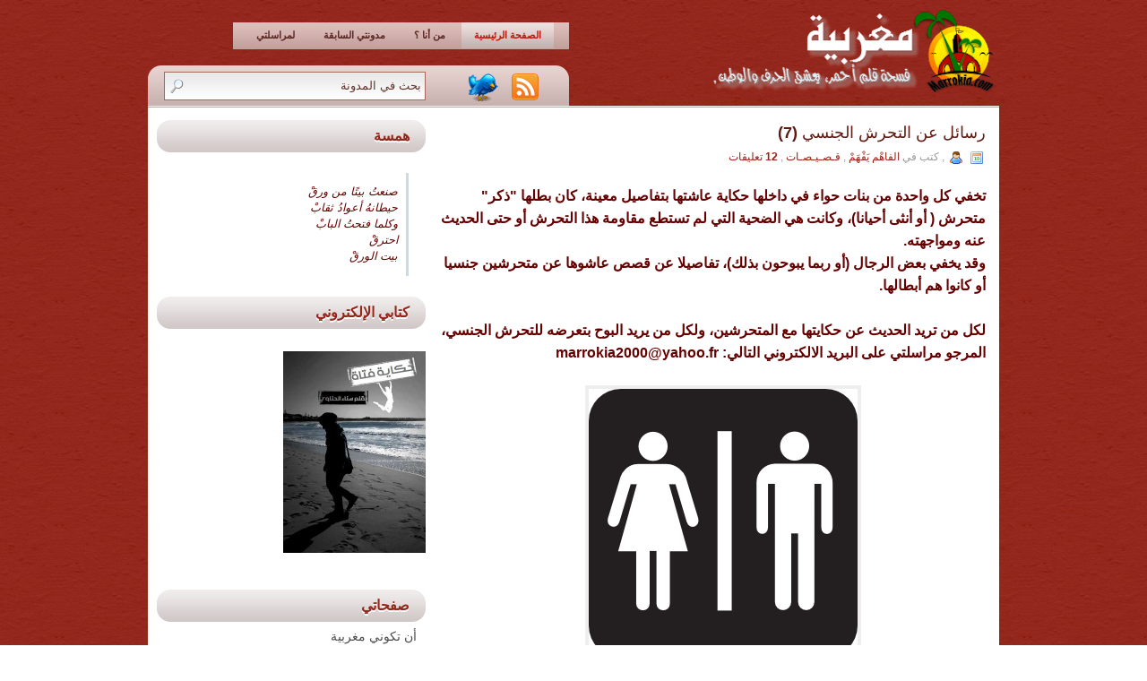

--- FILE ---
content_type: text/html; charset=UTF-8
request_url: https://www.marrokia.com/2012/02/7_21.html
body_size: 22409
content:
<!DOCTYPE html>
<html dir='rtl' xmlns='http://www.w3.org/1999/xhtml' xmlns:b='http://www.google.com/2005/gml/b' xmlns:data='http://www.google.com/2005/gml/data' xmlns:expr='http://www.google.com/2005/gml/expr' xmlns:fb='http://www.facebook.com/2008/fbml'>
<head>
<link href='https://www.blogger.com/static/v1/widgets/466517130-widget_css_bundle_rtl.css' rel='stylesheet' type='text/css'/>
<meta content='text/html; charset=UTF-8' http-equiv='Content-Type'/>
<meta content='blogger' name='generator'/>
<link href='https://www.marrokia.com/favicon.ico' rel='icon' type='image/x-icon'/>
<link href='https://www.marrokia.com/2012/02/7_21.html' rel='canonical'/>
<link rel="alternate" type="application/atom+xml" title="مـغـربـيـة - Atom" href="https://www.marrokia.com/feeds/posts/default" />
<link rel="alternate" type="application/rss+xml" title="مـغـربـيـة - RSS" href="https://www.marrokia.com/feeds/posts/default?alt=rss" />
<link rel="service.post" type="application/atom+xml" title="مـغـربـيـة - Atom" href="https://www.blogger.com/feeds/558009494073473288/posts/default" />

<link rel="alternate" type="application/atom+xml" title="مـغـربـيـة - Atom" href="https://www.marrokia.com/feeds/1796900038063873728/comments/default" />
<!--Can't find substitution for tag [blog.ieCssRetrofitLinks]-->
<link href='http://www.clker.com/cliparts/2/b/7/2/1206572119215038269johnny_automatic_NPS_map_pictographs_part_68.svg.med.png' rel='image_src'/>
<meta content='https://www.marrokia.com/2012/02/7_21.html' property='og:url'/>
<meta content='رسائل عن التحرش الجنسي (7)' property='og:title'/>
<meta content='تخفي كل واحدة من بنات حواء في داخلها حكاية عاشتها بتفاصيل معينة، كان بطلها &quot;ذكر&quot; متحرش ( أو أنثى أحيانا)، وكانت هي الضحية التي لم تستطع مقاو...' property='og:description'/>
<meta content='https://lh3.googleusercontent.com/blogger_img_proxy/[base64]w1200-h630-p-k-no-nu' property='og:image'/>
<title>مـغـربـيـة: رسائل عن التحرش الجنسي (7)</title>
<style id='page-skin-1' type='text/css'><!--
/*
-----------------------------------------------
Blogger Template Style
-----------------------------------------------
Translate by http://blog4temp.com TBT
Name           : Promeni Blogger Template
Converted by   : Kumar
Converters URI : http://www.bloggertheme.net/
-----------------------------------------------
WP.Author Translate by http://blog4temp.com TBT
Name : NewWpThemes.com
WP.Author URI  : http://newwpthemes.com/
License:  This free Blogger template is licensed under the Creative Commons Attribution 3.0 License, which permits both personal and commercial use.
However, to satisfy the 'attribution' clause of the license, you are required to keep the footer links intact which provides due credit to its authors. For more specific details about the license, you may visit the URL below:
http://creativecommons.org/licenses/by/3.0/
----------------------------------------------- */
/* Use this with templates/template-twocol.html */
body#layout #subscription,body#layout #topsearch,body#layout #footer,body#layout #footer2 {display :none;}*{margin:0;padding:0}#navbar-iframe{display :none}
/* -----------------------------------------------------------------------
Blueprint CSS Framework 0.8
http://blueprintcss.org
* copyright (c) 2007-Present. See LICENSE for more info.
* See README for instructions on how to use Blueprint.
* For credits and origins, see AUTHORS.
* This is a compressed file. See the sources in the 'src' directory.
----------------------------------------------------------------------- */
/* reset.css */
html, body, div, span, object, iframe, h1, h2, h3, h4, h5, h6, p, blockquote, pre, a, abbr, acronym, address, code, del, dfn, em, img, q, dl, dt, dd, ol, ul, li, fieldset, form, label, legend, table, caption, tbody, tfoot, thead, tr, th, td {margin:0;padding:0;border:0;font-weight:inherit;font-style:inherit;font-size:100%;font-family:Tahoma, Helvetica, FreeSans, sans-serif;vertical-align:baseline;}
body {line-height:1.5;}
table {border-collapse:separate;border-spacing:0;}
caption, th, td {text-align:right;font-weight:normal;}
table, td, th {vertical-align:middle;}
blockquote:before, blockquote:after, q:before, q:after {content:"";}
blockquote, q {quotes:"" "";}
a img {border:none;}
/* typography.css */
body {font-size:75%;color:#222;background:#fff;font-family:"Helvetica Neue", Arial, Helvetica, sans-serif;}
h1, h2, h3, h4, h5, h6 {font-weight:normal;color:#111;}
h1 {font-size:3em;line-height:1;margin-bottom:0.5em;}
h2 {font-size:2em;margin-bottom:0.75em;}
h3 {font-size:1.5em;line-height:1;margin-bottom:1em;}
h4 {font-size:1.2em;line-height:1.25;margin-bottom:1.25em;}
h5 {font-size:1em;font-weight:bold;margin-bottom:1.5em;}
h6 {font-size:1em;font-weight:bold;}
h1 img, h2 img, h3 img, h4 img, h5 img, h6 img {margin:0;}
p {margin:0 0 1.5em;}
p img.right {float :right;margin:1.5em 0 1.5em 1.5em;padding:0;}
p img.left {float :left;margin:1.5em 1.5em 1.5em 0;}
a:focus, a:hover {color:#000;}
a {color:#009;text-decoration:underline;}
blockquote {margin:1.5em;color:#666;}
strong {font-weight:bold;}
em, dfn {font-style:italic;}
dfn {font-weight:bold;}
sup, sub {line-height:0;}
abbr, acronym {border-bottom:1px dotted #666;}
address {margin:0 0 1.5em;font-style:italic;}
del {color:#666;}
pre {margin:1.5em 0;white-space:pre;}
pre, code, tt {font:1em 'andale mono', 'lucida console', monospace;line-height:1.5;}
li ul, li ol {margin:0 1.5em;}
ul, ol {margin:0 1.5em 1.5em 1.5em;}
ul {list-style-type:disc;}
ol {list-style-type:decimal;}
dl {margin:0 0 1.5em 0;}
dl dt {font-weight:bold;}
dd {margin-right:1.5em;}
table {margin-bottom:1.4em;width : 100%;}
th {font-weight:bold;}
thead th {background:#c3d9ff;}
th, td, caption {padding:4px 5px 4px 10px;}
tr.even td {background:#e5ecf9;}
tfoot {font-style:italic;}
caption {background:#eee;}
.small {font-size:.8em;margin-bottom:1.875em;line-height:1.875em;}
.large {font-size:1.2em;line-height:2.5em;margin-bottom:1.25em;}
.hide {display :none;}
.quiet {color:#666;}
.loud {color:#000;}
.highlight {background:#ff0;}
.added {background:#060;color:#fff;}
.removed {background:#900;color:#fff;}
.first {margin-right:0;padding-right:0;}
.last {margin-left:0;padding-left:0;}
.top {margin-top:0;padding-top:0;}
.bottom {margin-bottom:0;padding-bottom:0;}
/* forms.css */
label {font-weight:bold;}
fieldset {padding:1.4em;margin:0 0 1.5em 0;border:1px solid #ccc;}
legend {font-weight:bold;font-size:1.2em;}
input.text, input.title, textarea, select {margin:0.5em 0;border:1px solid #bbb;}
input.text:focus, input.title:focus, textarea:focus, select:focus {border:1px solid #666;}
input.text, input.title {width : 300px;padding:5px;}
input.title {font-size:1.5em;}
textarea {width : 390px;height:250px;padding:5px;}
.error, .notice, .success {padding:.8em;margin-bottom:1em;border:2px solid #ddd;}
.error {background:#FBE3E4;color:#8a1f11;border-color:#FBC2C4;}
.notice {background:#FFF6BF;color:#514721;border-color:#FFD324;}
.success {background:#E6EFC2;color:#264409;border-color:#C6D880;}
.error a {color:#8a1f11;}
.notice a {color:#514721;}
.success a {color:#264409;}
/* grid.css */
.container {width : 950px;margin:0 auto;}
.showgrid {background:url(src/grid.png);}
.column, div.span-1, div.span-2, div.span-3, div.span-4, div.span-5, div.span-6, div.span-7, div.span-8, div.span-9, div.span-10, div.span-11, div.span-12, div.span-13, div.span-14, div.span-15, div.span-16, div.span-17, div.span-18, div.span-19, div.span-20, div.span-21, div.span-22, div.span-23, div.span-24 {float :right;margin-left:10px;}
.last, div.last {margin-left:0;}
.span-1 {width : 30px;}
.span-2 {width : 70px;}
.span-3 {width : 110px;}
.span-4 {width : 150px;}
.span-5 {width : 190px;}
.span-6 {width : 230px;}
.span-7 {width : 270px;}
.span-8 {width : 310px;}
.span-9 {width : 350px;}
.span-10 {width : 390px;}
.span-11 {width : 430px;}
.span-12 {width : 470px;}
.span-13 {width : 510px;}
.span-14 {width : 550px;}
.span-15 {width : 590px;}
.span-16 {width : 630px;}
.span-17 {width : 670px;}
.span-18 {width : 710px;}
.span-19 {width : 750px;}
.span-20 {width : 790px;}
.span-21 {width : 830px;}
.span-22 {width : 870px;}
.span-23 {width : 910px;}
.span-24, div.span-24 {width : 950px;margin:0;}
input.span-1, textarea.span-1, input.span-2, textarea.span-2, input.span-3, textarea.span-3, input.span-4, textarea.span-4, input.span-5, textarea.span-5, input.span-6, textarea.span-6, input.span-7, textarea.span-7, input.span-8, textarea.span-8, input.span-9, textarea.span-9, input.span-10, textarea.span-10, input.span-11, textarea.span-11, input.span-12, textarea.span-12, input.span-13, textarea.span-13, input.span-14, textarea.span-14, input.span-15, textarea.span-15, input.span-16, textarea.span-16, input.span-17, textarea.span-17, input.span-18, textarea.span-18, input.span-19, textarea.span-19, input.span-20, textarea.span-20, input.span-21, textarea.span-21, input.span-22, textarea.span-22, input.span-23, textarea.span-23, input.span-24, textarea.span-24 {border-right-width : 1px!important;border-left-width : 1px!important;padding-right:5px!important;padding-left:5px!important;}
input.span-1, textarea.span-1 {width : 18px!important;}
input.span-2, textarea.span-2 {width : 58px!important;}
input.span-3, textarea.span-3 {width : 98px!important;}
input.span-4, textarea.span-4 {width : 138px!important;}
input.span-5, textarea.span-5 {width : 178px!important;}
input.span-6, textarea.span-6 {width : 218px!important;}
input.span-7, textarea.span-7 {width : 258px!important;}
input.span-8, textarea.span-8 {width : 298px!important;}
input.span-9, textarea.span-9 {width : 338px!important;}
input.span-10, textarea.span-10 {width : 378px!important;}
input.span-11, textarea.span-11 {width : 418px!important;}
input.span-12, textarea.span-12 {width : 458px!important;}
input.span-13, textarea.span-13 {width : 498px!important;}
input.span-14, textarea.span-14 {width : 538px!important;}
input.span-15, textarea.span-15 {width : 578px!important;}
input.span-16, textarea.span-16 {width : 618px!important;}
input.span-17, textarea.span-17 {width : 658px!important;}
input.span-18, textarea.span-18 {width : 698px!important;}
input.span-19, textarea.span-19 {width : 738px!important;}
input.span-20, textarea.span-20 {width : 778px!important;}
input.span-21, textarea.span-21 {width : 818px!important;}
input.span-22, textarea.span-22 {width : 858px!important;}
input.span-23, textarea.span-23 {width : 898px!important;}
input.span-24, textarea.span-24 {width : 938px!important;}
.append-1 {padding-left:40px;}
.append-2 {padding-left:80px;}
.append-3 {padding-left:120px;}
.append-4 {padding-left:160px;}
.append-5 {padding-left:200px;}
.append-6 {padding-left:240px;}
.append-7 {padding-left:280px;}
.append-8 {padding-left:320px;}
.append-9 {padding-left:360px;}
.append-10 {padding-left:400px;}
.append-11 {padding-left:440px;}
.append-12 {padding-left:480px;}
.append-13 {padding-left:520px;}
.append-14 {padding-left:560px;}
.append-15 {padding-left:600px;}
.append-16 {padding-left:640px;}
.append-17 {padding-left:680px;}
.append-18 {padding-left:720px;}
.append-19 {padding-left:760px;}
.append-20 {padding-left:800px;}
.append-21 {padding-left:840px;}
.append-22 {padding-left:880px;}
.append-23 {padding-left:920px;}
.prepend-1 {padding-right:40px;}
.prepend-2 {padding-right:80px;}
.prepend-3 {padding-right:120px;}
.prepend-4 {padding-right:160px;}
.prepend-5 {padding-right:200px;}
.prepend-6 {padding-right:240px;}
.prepend-7 {padding-right:280px;}
.prepend-8 {padding-right:320px;}
.prepend-9 {padding-right:360px;}
.prepend-10 {padding-right:400px;}
.prepend-11 {padding-right:440px;}
.prepend-12 {padding-right:480px;}
.prepend-13 {padding-right:520px;}
.prepend-14 {padding-right:560px;}
.prepend-15 {padding-right:600px;}
.prepend-16 {padding-right:640px;}
.prepend-17 {padding-right:680px;}
.prepend-18 {padding-right:720px;}
.prepend-19 {padding-right:760px;}
.prepend-20 {padding-right:800px;}
.prepend-21 {padding-right:840px;}
.prepend-22 {padding-right:880px;}
.prepend-23 {padding-right:920px;}
div.border {padding-left:4px;margin-left:5px;border-left:1px solid #eee;}
div.colborder {padding-left:24px;margin-left:25px;border-left:1px solid #eee;}
.pull-1 {margin-right:-40px;}
.pull-2 {margin-right:-80px;}
.pull-3 {margin-right:-120px;}
.pull-4 {margin-right:-160px;}
.pull-5 {margin-right:-200px;}
.pull-6 {margin-right:-240px;}
.pull-7 {margin-right:-280px;}
.pull-8 {margin-right:-320px;}
.pull-9 {margin-right:-360px;}
.pull-10 {margin-right:-400px;}
.pull-11 {margin-right:-440px;}
.pull-12 {margin-right:-480px;}
.pull-13 {margin-right:-520px;}
.pull-14 {margin-right:-560px;}
.pull-15 {margin-right:-600px;}
.pull-16 {margin-right:-640px;}
.pull-17 {margin-right:-680px;}
.pull-18 {margin-right:-720px;}
.pull-19 {margin-right:-760px;}
.pull-20 {margin-right:-800px;}
.pull-21 {margin-right:-840px;}
.pull-22 {margin-right:-880px;}
.pull-23 {margin-right:-920px;}
.pull-24 {margin-right:-960px;}
.pull-1, .pull-2, .pull-3, .pull-4, .pull-5, .pull-6, .pull-7, .pull-8, .pull-9, .pull-10, .pull-11, .pull-12, .pull-13, .pull-14, .pull-15, .pull-16, .pull-17, .pull-18, .pull-19, .pull-20, .pull-21, .pull-22, .pull-23, .pull-24 {float :right;position :relative;}
.push-1 {margin:0 40px 1.5em -40px;}
.push-2 {margin:0 80px 1.5em -80px;}
.push-3 {margin:0 120px 1.5em -120px;}
.push-4 {margin:0 160px 1.5em -160px;}
.push-5 {margin:0 200px 1.5em -200px;}
.push-6 {margin:0 240px 1.5em -240px;}
.push-7 {margin:0 280px 1.5em -280px;}
.push-8 {margin:0 320px 1.5em -320px;}
.push-9 {margin:0 360px 1.5em -360px;}
.push-10 {margin:0 400px 1.5em -400px;}
.push-11 {margin:0 440px 1.5em -440px;}
.push-12 {margin:0 480px 1.5em -480px;}
.push-13 {margin:0 520px 1.5em -520px;}
.push-14 {margin:0 560px 1.5em -560px;}
.push-15 {margin:0 600px 1.5em -600px;}
.push-16 {margin:0 640px 1.5em -640px;}
.push-17 {margin:0 680px 1.5em -680px;}
.push-18 {margin:0 720px 1.5em -720px;}
.push-19 {margin:0 760px 1.5em -760px;}
.push-20 {margin:0 800px 1.5em -800px;}
.push-21 {margin:0 840px 1.5em -840px;}
.push-22 {margin:0 880px 1.5em -880px;}
.push-23 {margin:0 920px 1.5em -920px;}
.push-24 {margin:0 960px 1.5em -960px;}
.push-1, .push-2, .push-3, .push-4, .push-5, .push-6, .push-7, .push-8, .push-9, .push-10, .push-11, .push-12, .push-13, .push-14, .push-15, .push-16, .push-17, .push-18, .push-19, .push-20, .push-21, .push-22, .push-23, .push-24 {float :left;position :relative;}
.prepend-top {margin-top:1.5em;}
.append-bottom {margin-bottom:1.5em;}
.box {padding:1.5em;margin-bottom:1.5em;background:#E5ECF9;}
hr {background:#ddd;color:#ddd;clear:both;float :none;width : 100%;height:.1em;margin:0 0 1.45em;border:none;}
hr.space {background:#fff;color:#fff;}
.clearfix:after, .container:after {content:"\0020";display :block;height:0;clear:both;visibility:hidden;overflow:hidden;}
.clearfix, .container {display :block;}
.clear {clear:both;}
/* -----------------------------------------------------------------------
Blueprint CSS Framework 0.8
http://blueprintcss.org
* copyright (c) 2007-Present. See LICENSE for more info.
* See README for instructions on how to use Blueprint.
* For credits and origins, see AUTHORS.
* This is a compressed file. See the sources in the 'src' directory.
----------------------------------------------------------------------- */
/* print.css */
body {line-height:1.5;font-family:"Helvetica Neue", Arial, Helvetica, sans-serif;color:#000;background:none;font-size:10pt;}
.container {background:none;}
hr {background:#ccc;color:#ccc;width : 100%;height:2px;margin:2em 0;padding:0;border:none;}
hr.space {background:#fff;color:#fff;}
h1, h2, h3, h4, h5, h6 {font-family:"Helvetica Neue", Arial, "Lucida Grande", sans-serif;}
code {font:.9em "Courier New", Monaco, Courier, monospace;}
img {margin:1.5em 0 1.5em 1.5em; max-width :  100%; /* not working in IE6*/}
a img {border:none; max-width :  100%; /* not working in IE6*/}
p img.top {margin-top:0;}
blockquote {margin:1.5em;padding:1em;font-size:.9em;}
.small {font-size:.9em;}
.large {font-size:1.1em;}
.quiet {color:#999;}
.hide {display :none;}
a:link, a:visited {background:transparent;font-weight:580;text-decoration:none;}
a:link:after, a:visited:after {font-size:100%;}
/* LAYOUT */
body {
background: url(https://blogger.googleusercontent.com/img/b/R29vZ2xl/AVvXsEgJMekTm9DNL3gLOzeph9JAB1U_n58UoAS9Fp-M0QLQFDp88zuJHkuie7IceHen5qLDylw5AWlVWawFNuIVVH_3wh15hlDcvBXm_LjKZT82kH2iEwPwng6uANJqaIUhLS7UXDW5lxlavSE/s1600/background.png) top right;
}
#wrapper {
padding:0;
}
#container {
}
#contentwrap {
background: #fff;
}
a {
color: #9a2013;
}
a:hover {
color: #e11401;
}
/* HEADER */
#header {
height: 120px;
background: url(https://blogger.googleusercontent.com/img/b/R29vZ2xl/AVvXsEgQ8nYfE5NOgxihIdp8Sklzt6i6dNzg9GkVrFksdiZbcVo_jYEWGFANrO8JxZ6gAEcYsiQ1bsBk3dINAXp6mJjvXILwC7cgE5tEw2e2bzVEKLZqNVKn5Nch-2_uFbIlhnmki3098BYlOA0/s1600/header-background.png) right bottom repeat-x;
}
#header h1 {
margin-bottom: 0px !important;
padding:25px 0px 0 0;
font-weight: normal;
font-family: Arial, Helvetica, Sans-serif;
font-weight: bold;
font-size: 46px;
text-transform: uppercase;
}
#header h1 a, #header h1 a:visited {
color: #e6e6e6;
text-decoration: none;
}
#header h2 {
color: #cb857f;
font-size: 15px;
line-height: 14px;
font-family: Arial;
}
.logoimg {
margin: 10px 0 0 0;
float: right;
}
.topbottom {
background: url(https://blogger.googleusercontent.com/img/b/R29vZ2xl/AVvXsEh5En22ZA6BhDzeOrTFJaw0daQIboq7JOSdoEIiWv4MfQx2cIIxFbrmn5YOR506-g8-QDrGgjt8qZMpL6PwwEdun6Zqz7CGTF7GjHYVwxJh0Yqfn2En5J5xThNCX-5rbUmKiv6_59tVFKc/s1600/topbottom-background.gif) top left no-repeat;
margin-top: 16px;
}
.feedtwitter {
margin-top: 8px !important;
text-align: center;
}
/* NAVIGATION MENUS */
#pagemenucontainer {
height: 32px;
margin-top: 25px;
background: url(https://blogger.googleusercontent.com/img/b/R29vZ2xl/AVvXsEgWqo-JxRWEo64_Dxp4Rh5TMIbnnNTq1gSuz1OqwXLOX3qP9t1awz98XZMGXESS8xDlmDnoHjKDHoonm45QgahRneN1v7PbegqAwmrINH26KRyfLd1w5qDGbKRQxvHv2_FsHDyU1mLlL8E/s1600/pagenav-left.gif) top left no-repeat;
padding-left: 10px;
float : right;
}
#pagemenu {
height: 32px;
float : left;
background:  url(https://blogger.googleusercontent.com/img/b/R29vZ2xl/AVvXsEi2uHxNYWhLBFe0kQX4IINCYp7PFaonp0-LXAQwM8cX1QQEmjPpS3x_YQadBK4BCZXPVe2d0mJINoI_AZFedBlF-3a2pswNvhYEf6T8TCcTg8cv5PuA830NPb-3vKC37P4wwGiQMfoSmXs/s1600/pagenav-right.gif) top right no-repeat;
}
#pagemenu, #pagemenu ul {
padding: 0;
margin: 0;
list-style: none;
line-height: 1;
padding-right: 15px;
}
#pagemenu ul {
float : right;
list-style: none;
margin:0px 0px 0px 0px;
padding: 0px;
}
#pagemenu li {
float : right;
list-style: none;
margin: 0px;
padding: 0px;
}
#pagemenu ul li {
list-style: none;
margin: 0px;
padding: 0px;
}
#pagemenu li a, #pagemenu li a:link {
color: #5b2722;
display : block;
margin:0px 2px 0px 2px;
padding: 9px 14px;
text-decoration: none;
text-transform: uppercase;
font-size: 11px;
font-family: Tahoma,Helvetica,FreeSans,sans-serif;
font-weight: bold;
}
#pagemenu li a:hover, #pagemenu li a:active {
color: #b91909;
display : block;
text-decoration: none;
background: url(https://blogger.googleusercontent.com/img/b/R29vZ2xl/AVvXsEj0JgwJWMXHLxDp7Ur8KmJEER3meKcz_vj4eXv9TroranW0zrLSRcjY-WUKMM31l82tsCkGZ7uyjv14TIc1WmMwBK_N7gpmQVRhuQfQkNm6D_TB64wihMsPO98KhakCrH-bbBgE7WWxAB4/s1600/pagenav-hover.gif) top right repeat-x;
}
#pagemenu  li.current_page_item a {
color: #b91909;
background: url(https://blogger.googleusercontent.com/img/b/R29vZ2xl/AVvXsEj0JgwJWMXHLxDp7Ur8KmJEER3meKcz_vj4eXv9TroranW0zrLSRcjY-WUKMM31l82tsCkGZ7uyjv14TIc1WmMwBK_N7gpmQVRhuQfQkNm6D_TB64wihMsPO98KhakCrH-bbBgE7WWxAB4/s1600/pagenav-hover.gif) top right repeat-x;
}
#pagemenu li:hover, #pagemenu li.sfhover {
position : static;
}
/* CONTENT */
#content {
background-color: #fff;
padding:15px 15px 15px 5px;
}
pre { overflow: auto;
width :  470px;
}
.post {
padding-bottom: 15px;
margin-bottom: 15px;
border-bottom: 1px solid #ddd;
}
.post p {
margin-bottom: 10px;
}
.title {
margin:0 0 2px 0;
padding:0;
font-family: Tahoma,Helvetica,FreeSans,sans-serif;
color: #5e1a13;
font-size: 18px;
font-weight: 700;
text-align: right;
}
.title a {
text-decoration: none;
color: #5e1a13;
}
.title a:hover {
text-decoration: none;
color: #b91404;
}
.pagetitle {
margin-bottom: 20px;
line-height: 22px;
font-family: Tahoma,Helvetica,FreeSans,sans-serif;
text-decoration: underline;
}
.postdate {
font-size: 12px;
padding: 2px 0px;
font-family: Tahoma,Helvetica,FreeSans,sans-serif;
text-align: right;
color: #999;
}
.postmeta {
font-size: 11px;
padding: 2px 4px;
font-family: Tahoma,Helvetica,FreeSans,sans-serif;
}
.postdate img, .postmeta img {
border: none;
vertical-align: middle;
margin:2px;
}
.entry {
text-align: justify;
line-height: 20px;
padding-top: 8px;
font-family: Arial, Verdana;
font-size: 15px;
color: #3b3b3b;
}
.navigation {
padding: 10px 0;
}
blockquote {
overflow: hidden;
padding-right: 9px;
color: #666;
border-right: 3px solid #CADAE7;
}
img.wp-smiley {
max-height: 12px;
margin: 0;
padding: 0;
border: none;
}
.aligncenter,
div.aligncenter {
display : block;
margin-right: auto;
margin-left: auto;
}
.alignright {
float : right;
}
.alignleft {
float : left;
}
/* SIDEBAR(S) */
.sidebaradbox {
margin-top: 5px;
text-align:center;
}
.ad125 {
margin: 10px;
}
.sidebar {
margin:0 0 10px 10px;
font-size: 14px;
}
.sidebar a {
text-decoration: none;
color: #4e4c4c;
}
.sidebar a:hover {
text-decoration: underline;
color:#b81e0e;
}
#search {
border: 1px solid #a7655e;
height: 30px;
padding: 0;
background: #fff url(https://blogger.googleusercontent.com/img/b/R29vZ2xl/AVvXsEiutyn9IybuUeEJBpHVrnX8KIpgg-hZNm8FWjrbIQQE1gGtTz84Nhj01KK72rjoFxttbeB-X0RYP68fxGgUDzM3dTttdqbf7DSPyesLSGW2_Cef7epZSn1_so8JRM6tsmasuq8yhk5q4B8/s1600/search-background.png) top right repeat-x;
text-align: right;
}
#search input {
border: 0;
background: none;
text-align: right;
color: #62332d;
}
#s {
width :  240px;
padding: 4px;
margin:3px 0 0 0;
background: none;
}
#topsearch 	#s {
width :  250px;
}
#topsearch #search {
margin:7px 0 0 18px;
}
.sidebarvideo {
}
.sidebar h2 {
margin:10px 0 0 0;
padding:10px 18px 10px 0;
background: url(https://blogger.googleusercontent.com/img/b/R29vZ2xl/AVvXsEh07SD9XwKYJw_JigeLVzsu22oAbqaSt9FLntalSyunRxugijatX8xHGPSkTXMl3Xw32VWsP2cqu2iDyP8oKz0pVi5ow1e7MV2Ec4OatcYjEXsaPCjHwp-jKvbVcWlgZIzebMcTOA4vv1I/s1600/sidebar_tab.png) right center no-repeat;
font-size: 16px;
font-family: Tahoma,Helvetica,FreeSans,sans-serif;
font-weight: bold;
text-align: right;
text-transform: uppercase;
text-shadow: 0 2px 0 #fff;
color: #92261a;
}
.sidebar ul {
list-style-type: none;
margin:0px 0px 10px 0px;
padding: 0px;
}
.sidebar ul li {
list-style-type: none;
margin:0px 0px 5px 0px;
padding: 0px;
}
.sidebar ul ul {
list-style-type: none;
margin: 0px;
padding: 0 10px;
}
.sidebar ul li li {
padding:3px 15px 3px 0px;
margin: 0px;
text-align: right;
}
.sidebar ul li {
background: #FFFFFF
padding: 0 15px 6px 0px;
margin: 2px 0;
border-bottom: 1px solid #d7cece;
text-align: right;
}
/* FOOTER */
#footer {
background: #7c1c13;
padding: 22px;
text-align: center;
color: #ffffff;
font-family:Tahoma, Helvetica, FreeSans, sans-serif;
font-size: 12px;
}
#footer a {
color: #ffffff;
}
#footer a:hover {
text-decoration: none;
}
#footer2 {
color: #d5a29c;
font-size: 11px;
text-align: center;
padding: 10px;
}
#footer2 a {
color: #d5a29c;
text-decoration: none;
}
/* COMMENTS */
#comments h3 {
margin-bottom: 10px;
}
#commentform input {
width :  170px;
padding: 2px;
margin:5px 0 1px 5px;
}
#commentform {
margin:5px 0 0 10px;
}
#commentform textarea {
width :  100%;
padding: 2px;
}
#respond:after {
content: ".";
display : block;
height: 0;
clear: both;
visibility: hidden;
}
#commentform #submit {
margin:0 auto 5px 0;
float : left;
}
.alt {
margin: 0;
padding: 10px;
}
.commentlist {
padding: 0;
text-align: justify;
}
.commentlist li {
margin: 15px 0 10px;
padding:5px 10px 10px 5px;
list-style: none;
}
.commentlist li ul li {
margin-left: -5px;
margin-right: 10px;
}
.commentlist p {
margin:10px 0 10px 5px;
}
.children { padding: 0; }
#commentform p {
margin: 5px 0;
}
.nocomments {
text-align: center;
margin: 0;
padding: 0;
}
.commentmetadata {
margin: 0;
display : block;
}
.post_thumbnail {
padding: 6px;
background: #eee;
border: 1px solid #ddd;
margin:0 0 10px 10px;
}
ol.commentlist .avatar-image-container{
position :relative;
float : right;
margin: 0;
padding:0 0 0px 2px;
border:none;
}
.commentlist .avatar-image-container img {
background:url(https://blogger.googleusercontent.com/img/b/R29vZ2xl/AVvXsEjn4RRis2OgATw8aDwZBXbySIouCMK89F4h7KLvaMjHc1AEnLbRdtOeap29b57lU54f8t7CTpqVFqx9uV2ue99u3zBSOw2cKsPzYM2ZH0vfX74rPeHbfCW7-YPyX229nKmjn8D75QlWN0c/s1600/grav.png);
width : 32px;
height:32px;
}
.reactions-label-cell {
line-height: 1.7em;
}
p.comment-footer {
padding:15px 0px 15px 0;
}
.comment-form{
margin:25px 0px 0px 0px;
max-width : 632px !important;
width : 632px !important;
}
h4.backlinks{
font-family:"Helvetica Neue",Arial,"Lucida Grande",sans-serif;
font-size:1.5em;
line-height:1;
padding:0 0px 15px 0;
margin:0 0px 10px 0;
}
a.comment-link {
margin:0px 0px 0px 0;
}
#blog-pager{
text-align: center;
padding:0px 0 35px 0;
}
.feed-links{
}
.feed-links a:hover{
}
.feed-link{
}
.feed-link a:hover{
}
#backlinks-container{
}
#Label1 ul li{
float:right;
width: 40%;
}

--></style>
<script src="//ajax.googleapis.com/ajax/libs/jquery/1.3.2/jquery.js" type="text/javascript"></script>
<script type='text/javascript'><!--//--><![CDATA[//><!--
/* ------------------------------------------------------------------------
	s3Slider
	
	Developped By: Boban KariÃƒâ€¦Ã‚Â¡ik -> http://www.serie3.info/
        CSS Help: MÃƒÆ’Ã‚Â©szÃƒÆ’Ã‚Â¡ros RÃƒÆ’Ã‚Â³bert -> http://www.perspectived.com/
	Version: 1.0
	
	copyright: Feel free to redistribute the script/modify it, as
			   long as you leave my infos at the top.
------------------------------------------------------------------------- */


(function($){  

    $.fn.s3Slider = function(vars) {       
        
        var element     = this;
        var timeOut     = (vars.timeOut != undefined) ? vars.timeOut : 4000;
        var current     = null;
        var timeOutFn   = null;
        var faderStat   = true;
        var mOver       = false;
        var items       = $("#" + element[0].id + "Content ." + element[0].id + "Image");
        var itemsSpan   = $("#" + element[0].id + "Content ." + element[0].id + "Image span");
            
        items.each(function(i) {
    
            $(items[i]).mouseover(function() {
               mOver = true;
            });
            
            $(items[i]).mouseout(function() {
                mOver   = false;
                fadeElement(true);
            });
            
        });
        
        var fadeElement = function(isMouseOut) {
            var thisTimeOut = (isMouseOut) ? (timeOut/2) : timeOut;
            thisTimeOut = (faderStat) ? 10 : thisTimeOut;
            if(items.length > 0) {
                timeOutFn = setTimeout(makeSlider, thisTimeOut);
            } else {
                console.log("Poof..");
            }
        }
        
        var makeSlider = function() {
            current = (current != null) ? current : items[(items.length-1)];
            var currNo      = jQuery.inArray(current, items) + 1
            currNo = (currNo == items.length) ? 0 : (currNo - 1);
            var newMargin   = $(element).width() * currNo;
            if(faderStat == true) {
                if(!mOver) {
                    $(items[currNo]).fadeIn((timeOut/6), function() {
                        if($(itemsSpan[currNo]).css('bottom') == 0) {
                            $(itemsSpan[currNo]).slideUp((timeOut/6), function() {
                                faderStat = false;
                                current = items[currNo];
                                if(!mOver) {
                                    fadeElement(false);
                                }
                            });
                        } else {
                            $(itemsSpan[currNo]).slideDown((timeOut/6), function() {
                                faderStat = false;
                                current = items[currNo];
                                if(!mOver) {
                                    fadeElement(false);
                                }
                            });
                        }
                    });
                }
            } else {
                if(!mOver) {
                    if($(itemsSpan[currNo]).css('bottom') == 0) {
                        $(itemsSpan[currNo]).slideDown((timeOut/6), function() {
                            $(items[currNo]).fadeOut((timeOut/6), function() {
                                faderStat = true;
                                current = items[(currNo+1)];
                                if(!mOver) {
                                    fadeElement(false);
                                }
                            });
                        });
                    } else {
                        $(itemsSpan[currNo]).slideUp((timeOut/6), function() {
                        $(items[currNo]).fadeOut((timeOut/6), function() {
                                faderStat = true;
                                current = items[(currNo+1)];
                                if(!mOver) {
                                    fadeElement(false);
                                }
                            });
                        });
                    }
                }
            }
        }
        
        makeSlider();

    };  

})(jQuery);  
//--><!]]></script>
<script type='text/javascript'>
$(document).ready(function() {
$('#s3slider').s3Slider({
timeOut: 4000
});
});
</script>
<meta content='مـغـربـيـة: رسائل عن التحرش الجنسي (7)' property='og:title'/>
<meta content='https://www.marrokia.com/2012/02/7_21.html' property='og:url'/>
<meta content='مدونة المغربية' property='og:site_name'/>
<meta content='https://fbcdn-sphotos-f-a.akamaihd.net/hphotos-ak-prn1/643962_10151307520287246_1329873196_n.jpg' property='og:image'/>
<meta content='204582952922042' property='fb:app_id'/>
<meta content='1311639163' property='fb:admins'/>
<meta content='article' property='og:type'/>
<link href='https://www.blogger.com/dyn-css/authorization.css?targetBlogID=558009494073473288&amp;zx=a8482fe9-e61d-49b7-a3f0-a8fac83d8696' media='none' onload='if(media!=&#39;all&#39;)media=&#39;all&#39;' rel='stylesheet'/><noscript><link href='https://www.blogger.com/dyn-css/authorization.css?targetBlogID=558009494073473288&amp;zx=a8482fe9-e61d-49b7-a3f0-a8fac83d8696' rel='stylesheet'/></noscript>
<meta name='google-adsense-platform-account' content='ca-host-pub-1556223355139109'/>
<meta name='google-adsense-platform-domain' content='blogspot.com'/>

<!-- data-ad-client=ca-pub-2403408827781520 -->

</head>
<body>
<div id='fb-root'></div>
<script> 
    window.fbAsyncInit = function() { 
    FB.init({ 
      appId  : '204582952922042', 
      status : true, // check login status 
        cookie : true, // enable cookies to allow the server to access the   session 
      xfbml  : true  // parse XFBML 
    }); 
  };
    (function() { 
    var e = document.createElement('script'); 
      e.src = document.location.protocol +   '//connect.facebook.net/en_US/all.js'; 
    e.async = true; 
      document.getElementById('fb-root').appendChild(e); 
    }()); 
</script>
<!-- Wrapper -->
<div id='wrapper'>
<!-- Container -->
<div class='container' id='container'>
<!-- skip links for text browsers -->
<span id='skiplinks' style='display :none;'>
<a href='#main'>skip to main </a> |
      <a href='#sidebar'>skip to sidebar</a>
</span>
<div class='span-24' id='header'>
<div class='span-12'>
<a href='https://www.marrokia.com/' title='ÇáÑÆíÓíÉ'><img alt='Blogger Theme' class='logoimg' src='https://blogger.googleusercontent.com/img/b/R29vZ2xl/AVvXsEj8xJBG2gfw4z0ofMi3OOJFi-7NmASl_-kp1ym6G7rTIn65M6nyrUE-frI4B4HpDk_2ktOKkAROsCNP6uN45iwBwEke4jdpIQpxp4se0Q3f37knF0kGwbOsHAfXN6StYS4ScDz1cCqy0hs/s320/Logo_Marrokia+(1).png' title='مدونة المغربية'/></a>
</div>
<div class='span-12 last'>
<div id='pagemenucontainer'>
<ul id='pagemenu'>
<li class='current_page_item'><a href='https://www.marrokia.com/' title='الصفحة الرئيسية'>الصفحة الرئيسية</a></li>
<li><a href='http://www.marrokia.com/p/blog-page_8196.html' title='من أنا ؟'>من أنا &#1567;</a></li>
<li><a href='http://www.marrokia.com/p/blog-page_13.html' title='مدونتي السابقة'>مدونتي السابقة</a></li>
<li><a href='http://www.marrokia.com/p/blog-page_11.html' title='لمراسلتي'>لمراسلتي</a></li>
</ul>
</div>
</div>
<div class='span-12 topbottom last'>
<div class='span-4 feedtwitter'>
<a href='http://feeds.feedburner.com//marrokia'><img src='https://blogger.googleusercontent.com/img/b/R29vZ2xl/AVvXsEhsxa3qMF84pkglra8pVCGpRI6UKDJFcZxAVIkqdv8WMxDk4Q3HFVK5uvctGKewZn1jqsqE-UuHFa9sXoTM08tYlz9UM79amhh3Vz1253YWW0RpYcY27KzIVIDsbHICKfSby8HgpOE5sws/s1600/rss.png' style='margin:0 0 0 10px;'/></a>
<a href='http://twitter.com/marrokia' title='تابعني على تويتر'><img src='https://blogger.googleusercontent.com/img/b/R29vZ2xl/AVvXsEjzheeJoAf5_6J0gp8vs0qMEo0IEUGUBbKr5FopYZ3WP6ddshyphenhyphenfeB3HM5ffSEZoHHQRpDAFwRCG4qPyxJOv53JLb52CbHN54rZWoyORHeigOKJaZQnJwaj4mXQZVOQMs3e-nskIrJz9suM/s1600/twitter.png' style='margin:0 0 0 4px; ' title='تابعني على تويتر'/></a>
</div>
<div class='span-8 last' id='topsearch'>
<div id='search'>
<form action='/search' id='searchform' method='get'>
<input id='s' name='q' onblur='if (this.value == &#39;&#39;)  {this.value = &#39;بحث في المدونة&#39;;}' onfocus='if (this.value == &#39;بحث في المدونة&#39;) {this.value = &#39;&#39;;}' type='text' value='بحث في المدونة'/>
<input src='https://blogger.googleusercontent.com/img/b/R29vZ2xl/AVvXsEhxWIX5UzzMEXO5Y-9fc6eDX2c8O977q8SGPpYEGvC5ONSjkIaIC2mkd2TF1q_Gs1-Y8u9Z_DC-uJNOrmQbwlgNDOovlztySg2e8ndKtR1OiO7vGuJJy3-ExBFiy9dmyuZ4X_BpBRrFKY4/s1600/search.gif' style='border:0; vertical-align: top;' type='image'/>
</form>
</div>
</div>
</div>
</div>
<!-- Content -->
<div class='span-24' id='contentwrap'>
<div class='span-16'>
<div id='content'>
<div class='main section' id='main'><div class='widget Blog' data-version='1' id='Blog1'>
<div class='blog-posts hfeed'>
<!--Can't find substitution for tag [adStart]-->
<div class='post' id='post'>
<a name='1796900038063873728'></a>
<h2 class='title'>
<a href='https://www.marrokia.com/2012/02/7_21.html'>رسائل عن التحرش الجنسي (7)</a>
</h2>
<div class='postdate'>
<img src="//4.bp.blogspot.com/_v5Bt2NHC-zQ/TJBfYI-xoUI/AAAAAAAAAbo/tAu4WdSrH5A/s1600/date.png">
<img src="//3.bp.blogspot.com/_v5Bt2NHC-zQ/TJBfp1x1_LI/AAAAAAAAAdA/TwuRZ79wP90/s1600/user.png">
, كتب في 
	    
<a href='https://www.marrokia.com/search/label/%D8%A7%D9%84%D9%81%D8%A7%D9%87%D9%92%D9%85%20%D9%8A%D9%8E%D9%81%D9%92%D9%87%D9%8E%D9%85%D9%92' rel='tag'>الفاه&#1618;م ي&#1614;ف&#1618;ه&#1614;م&#1618;</a>
,
<a href='https://www.marrokia.com/search/label/%D9%82%D9%80%D8%B5%D9%80%D9%8A%D9%80%D8%B5%D9%80%D8%A7%D8%AA' rel='tag'>قـصـيـصـات</a>
, 
		<a href='https://www.marrokia.com/2012/02/7_21.html#comment-form' onclick=''>
12 تعليقات
		  
</a>
<span class='post-icons'>
</span>
</div>
<div class='post-header-line-1'></div>
<div class='entry'>
<p><div dir="rtl" style="text-align: right;" trbidi="on"><b style="background-color: white; color: #333333; font-family: Arial, serif; font-size: 16px; line-height: 25px;"><span style="background-color: white;"><span style="color: #660000;">تخفي كل واحدة من بنات حواء في داخلها حكاية عاشتها بتفاصيل معينة&#1548; كان بطلها "ذكر" متحرش ( أو أنثى أحيانا)&#1548; وكانت هي الضحية التي لم تستطع مقاومة هذا التحرش أو حتى الحديث عنه ومواجهته.</span></span><br style="background-color: white;" /><span style="background-color: white;"><span style="color: #660000;">وقد يخفي بعض الرجال (أو ربما يبوحون بذلك)&#1548; تفاصيلا عن قصص عاشوها عن متحرشين جنسيا أو كانوا هم أبطالها.</span></span><br style="background-color: white;" /><br style="background-color: white;" /><span style="background-color: white;"><span style="color: #660000;">لكل من تريد الحديث عن حكايتها مع المتحرشين&#1548; ولكل من يريد البوح بتعرضه للتحرش الجنسي&#1548; المرجو مراسلتي على البريد الالكتروني التالي: marrokia2000@yahoo.fr</span></span></b><span style="background-color: white; color: #333333; font-family: Arial, serif; font-size: 16px; line-height: 25px;">&nbsp;</span><br /><div style="background-color: white; color: #333333; font-family: Arial, serif; font-size: 16px; line-height: 25px; text-align: center;"><img src="https://lh3.googleusercontent.com/blogger_img_proxy/[base64]s0-d" style="border-bottom-color: rgb(238, 238, 238); border-bottom-style: solid; border-bottom-width: 4px; border-image: initial; border-left-color: rgb(238, 238, 238); border-left-style: solid; border-left-width: 4px; border-right-color: rgb(238, 238, 238); border-right-style: solid; border-right-width: 4px; border-top-color: rgb(238, 238, 238); border-top-style: solid; border-top-width: 4px; max-width: 99%;"></div><div style="background-color: white; text-align: center;"><div style="text-align: right;"><b><u><span style="color: #333333; font-family: Arial, serif;"><span style="line-height: 25px;">&nbsp;</span></span><span style="background-color: white; line-height: 25px;"><span style="color: #333333; font-family: Arial, serif;">الرسالة السابعة:</span></span></u></b></div><div style="text-align: right;"><span style="color: #333333; font-family: Arial, serif;"><span style="line-height: 25px;">رأيت بالقرب من المرحاض مقهى في الهواء الطلق &#1548; أسرعت الخطى نحوها طلبت من النادل أن يملأ لي قارورة من الماء كي أتوضأ &#1548; امتنع في البداية &#1548; ثم ما لبث أن أمدني بالمطلوب بعدما قص علي قصة الماء المقطوع عن المقهى &#1548; ومعاناته كنادل مع ملئ البراميل من النزهة &#1548; ابتعدت عنه قليلا &#1548; توضأت ثم عدت إليه فطلبت منه إن كان بحوزته سجادة تصلح للصلاة &#1548; ناولني قطعة &#8221; كارطون &#8221; مرسوم على ظهرها قالب سكر &#1548; صليت عليها &#1548; ثم رددتها له &#1548; أسرعت الخطى لأعود إلى باب شالة &#1548; ناداني أحدهم &#1548; تمعنت في وجهه جيدا فإذا بي أمام شاب نحيل بادرني بالسلام ثم بدأ يسألني أسئلة غريبة الشكل والمضمون :&nbsp;</span></span></div><div style="text-align: right;"><span style="color: #333333; font-family: Arial, serif;"><span style="line-height: 25px;">ـ أهلا محمد &#1548; كيف الحال هاني &#1548; واش خبار الصحاب والأحباب &#8230; كلشي بخير&nbsp;</span></span></div><div style="text-align: right;"><span style="color: #333333; font-family: Arial, serif;"><span style="line-height: 25px;">* بخير &#1548; الحمد لله&nbsp;</span></span></div><div style="text-align: right;"><span style="color: #333333; font-family: Arial, serif;"><span style="line-height: 25px;">ـ دري ولا درية &#1567;&#1567;</span></span></div><div style="text-align: right;"><span style="color: #333333; font-family: Arial, serif;"><span style="line-height: 25px;">* كيفاش &#1567;&#1567;</span></span></div><div style="text-align: right;"><span style="color: #333333; font-family: Arial, serif;"><span style="line-height: 25px;">ـ كتقلب على دري ولا درية &#1567;&#1567;&#1567;</span></span></div><div style="text-align: right;"><span style="color: #333333; font-family: Arial, serif;"><span style="line-height: 25px;">* مافهمتش السؤال &#1567;&#1567;&#1567;</span></span></div><div style="text-align: right;"><span style="color: #333333; font-family: Arial, serif;"><span style="line-height: 25px;">ـ واش بغيتي نشوف ليك دري ولا درية&nbsp;</span></span></div><div style="text-align: right;"><span style="color: #333333; font-family: Arial, serif;"><span style="line-height: 25px;">* شكون نت بعد باش تطرح علي هاذ السؤال&nbsp;</span></span></div><div style="text-align: right;"><span style="color: #333333; font-family: Arial, serif;"><span style="line-height: 25px;">ـ وايلي ما عقلتيش علي&nbsp;</span></span></div><div style="text-align: right;"><span style="color: #333333; font-family: Arial, serif;"><span style="line-height: 25px;">* مع كامل الأسف لا&nbsp;</span></span></div><div style="text-align: right;"><span style="color: #333333; font-family: Arial, serif;"><span style="line-height: 25px;">ـ أنا راه اللي دبرت ليك داك الشهر على دوك جوج الدريات &#1548; حليمة &#1548; وثريا &#8230; خوك راه موجود بغيتي دريا ولا دري اللي عجبك أنا معاك وبالثمن اللي بغيتي وما يكون غير خاطرك &#8230;</span></span></div><div style="text-align: right;"><span style="color: #333333; font-family: Arial, serif;"><span style="line-height: 25px;">فهمت أنه &#8221; قواد &#8221; شبهني بأحدهم فاختلطت الأوراق عنده ولم يميز بيني وبين أحدهم &#1548; فسرني كثير أن أتمادى معه في لعبته القذرة خاصة أنني لم أفهم جيدا المقصود بـ &#8221; الدراري &#8221; .</span></span></div><div style="text-align: right;"><span style="color: #333333; font-family: Arial, serif;"><span style="line-height: 25px;">ـ كيف جاتك ثريا &#8230; قرطاسة ياك&nbsp;</span></span></div><div style="text-align: right;"><span style="color: #333333; font-family: Arial, serif;"><span style="line-height: 25px;">* ما بيهاش&nbsp;</span></span></div><div style="text-align: right;"><span style="color: #333333; font-family: Arial, serif;"><span style="line-height: 25px;">ـ آودي راه غا الظروف اللي حكمات عليها أما كون راها مزوجة وبخير أو على خير .</span></span></div><div style="text-align: right;"><span style="color: #333333; font-family: Arial, serif;"><span style="line-height: 25px;">* قل لي &#1548; الدراري اللي عندك شحال فعمرهم&nbsp;</span></span></div><div style="text-align: right;"><span style="color: #333333; font-family: Arial, serif;"><span style="line-height: 25px;">ـ كاين من 14 عام حتى لـ 30&nbsp;</span></span></div><div style="text-align: right;"><span style="color: #333333; font-family: Arial, serif;"><span style="line-height: 25px;">* شي واحد زوين أو ثقة بشحال &#1567;&#1567;&#1567;&nbsp;</span></span></div><div style="text-align: right;"><span style="color: #333333; font-family: Arial, serif;"><span style="line-height: 25px;">ـ زوين أو ثقة &#1548; 200 درهم ليه و150 لي أنا .</span></span></div><div style="text-align: right;"><span style="color: #333333; font-family: Arial, serif;"><span style="line-height: 25px;">* بزاف &#1567;&#1567;&#1567;!!!</span></span></div><div style="text-align: right;"><span style="color: #333333; font-family: Arial, serif;"><span style="line-height: 25px;">ـ راه باقي جديد آصاحبي&nbsp;</span></span></div><div style="text-align: right;"><span style="color: #333333; font-family: Arial, serif;"><span style="line-height: 25px;">تأملت في الشاب الموجود أمامي &#1548; وصدمت بوجود هذا النوع الشباب في مجتمع مسلم &#1548; ووجدتني بين التأمل والصدمة أفكر في أبي نواس وغلمانه &#1548; وأفكر في أن أوجه &#8221; للقواد &#8221; لكمة أو لكمتين &#1548; أو أشنقه بيدي &#1548; يقاطعني بسؤاله :&nbsp;</span></span></div><div style="text-align: right;"><span style="color: #333333; font-family: Arial, serif;"><span style="line-height: 25px;">ـ آش قلتي&nbsp;</span></span></div><div style="text-align: right;"><span style="color: #333333; font-family: Arial, serif;"><span style="line-height: 25px;">* خليها لنهار آخر &#1548; دابا أنا مشغول بزاف &#1548; &#8230; أو هاذ المرة عرف مع من تتكلم &#8230;</span></span></div><div style="text-align: right;"><span style="color: #333333; font-family: Arial, serif;"><span style="line-height: 25px;">ـ كيفاش &#1567;&#1567;&#1567;&nbsp;</span></span></div><div style="text-align: right;"><span style="color: #333333; font-family: Arial, serif;"><span style="line-height: 25px;">تركته أسيرا لاستفهاماته وتعجباته &#1548; وقبل أن يكيل لي السب والشتم كنت أتسلق سور النزهة وفي نفسي شيئ من لكمات لست أدري لم&#1614; لم أج&#1615;د&#1618; بها على وجهه &#8221; الإبليسي &#8221; .</span></span><br /><span style="color: #333333; font-family: Arial, serif;"><span style="line-height: 25px;"><br /></span></span><br /><span style="font-family: Arial, serif; line-height: 25px;"><b><span style="color: red;">هامش:</span></b><span style="color: #333333;"> هاته الرسالة سبق نشرها في <a href="http://www.goulha.com/post-1682.html">مدونة ڭولها</a> للأخ محمد ملوك.</span></span><br /><span style="font-family: Arial, serif; line-height: 25px;"><span style="color: #333333;"><br /></span></span></div></div></div></p>
<iframe allowTransparency='true' frameborder='0' scrolling='no' src='http://www.facebook.com/plugins/like.php?href=https://www.marrokia.com/2012/02/7_21.html&layout=button_count&show_faces=false&width=100&action=like&font=arial&colorscheme=light' style='border:none; overflow:hidden; width:450px; height:40px;'></iframe>
<div style='clear: both;'></div>
<div style='clear'></div>
<div class='edit'></div>
</div>
<div class='post-footer'>
<div class='post-footer-line post-footer-line-1'>
<span class='reaction-buttons'>
</span>
<span class='star-ratings'>
</span>
</div>
<div class='post-footer-line post-footer-line-2'>
</div>
<div class='post-footer-line post-footer-line-3'>
<span class='post-location'>
</span>
</div>
</div>
</div>
<div class='comments' id='comments'>
<a name='comments'></a>
<h3 id='comments'>
12 تعليق على "رسائل عن التحرش الجنسي (7)"
      </h3>
<ol class='commentlist'>
<li class='comment' id='comment'>
<div class='comment-body' id='div-comment'>
<div class='comment-author'>
<dt class='comment-author ' id='c1462325586976576502'>
<a name='c1462325586976576502'></a>
<div class="avatar-image-container avatar-stock"><span dir="ltr"><a href="https://www.blogger.com/profile/05226363714411278054" target="" rel="nofollow" onclick=""><img src="//resources.blogblog.com/img/blank.gif" width="35" height="35" alt="" title="Amal">

</a></span></div>
<a href='https://www.blogger.com/profile/05226363714411278054' rel='nofollow'>Amal</a>
<span class='says'>يقول :</span>
</dt>
</div>
<div class='comment-meta commentmetadata'>
2/21/2012
</div>
<p>أنا جد مصدومة هل هذاهو محتمعنا ولا كذبت&#1548; مصدومة بجد ومش بنطق مصدومة عشان شكله فعيني بقى مش ولابد</p>
<span class='item-control blog-admin pid-2144437198'>
<a href='https://www.blogger.com/comment/delete/558009494073473288/1462325586976576502' title='حذف التعليق'>
<img src="//www.blogger.com/img/icon_delete13.gif">
</a>
</span>
</div>
<div class='comment-body' id='div-comment'>
<div class='comment-author'>
<dt class='comment-author ' id='c491932390951133847'>
<a name='c491932390951133847'></a>
<div class="avatar-image-container avatar-stock"><span dir="ltr"><a href="https://www.blogger.com/profile/17155574392949728001" target="" rel="nofollow" onclick=""><img src="//resources.blogblog.com/img/blank.gif" width="35" height="35" alt="" title="&#1571;&#1605;&#1575;&#1604;">

</a></span></div>
<a href='https://www.blogger.com/profile/17155574392949728001' rel='nofollow'>أمال</a>
<span class='says'>يقول :</span>
</dt>
</div>
<div class='comment-meta commentmetadata'>
2/21/2012
</div>
<p>المنكار هذا صافي<br>الله يلطف بنا</p>
<span class='item-control blog-admin pid-2144437198'>
<a href='https://www.blogger.com/comment/delete/558009494073473288/491932390951133847' title='حذف التعليق'>
<img src="//www.blogger.com/img/icon_delete13.gif">
</a>
</span>
</div>
<div class='comment-body' id='div-comment'>
<div class='comment-author'>
<dt class='comment-author ' id='c7788885700805517589'>
<a name='c7788885700805517589'></a>
<div class="avatar-image-container avatar-stock"><span dir="ltr"><a href="https://www.blogger.com/profile/05784946865523484603" target="" rel="nofollow" onclick=""><img src="//resources.blogblog.com/img/blank.gif" width="35" height="35" alt="" title="&#1575;&#1604;&#1605;&#1607;&#1575;&#1580;&#1585; &#1575;&#1604;&#1605;&#1578;&#1605;&#1585;&#1583;">

</a></span></div>
<a href='https://www.blogger.com/profile/05784946865523484603' rel='nofollow'>المهاجر المتمرد</a>
<span class='says'>يقول :</span>
</dt>
</div>
<div class='comment-meta commentmetadata'>
2/21/2012
</div>
<p>واحد  أخر    تبا&#1611;  لهم  هاد  المرضى</p>
<span class='item-control blog-admin pid-2144437198'>
<a href='https://www.blogger.com/comment/delete/558009494073473288/7788885700805517589' title='حذف التعليق'>
<img src="//www.blogger.com/img/icon_delete13.gif">
</a>
</span>
</div>
<div class='comment-body' id='div-comment'>
<div class='comment-author'>
<dt class='comment-author ' id='c9000517099631599593'>
<a name='c9000517099631599593'></a>
<div class="avatar-image-container avatar-stock"><span dir="ltr"><a href="http://www.goulha.com/" target="" rel="nofollow" onclick=""><img src="//resources.blogblog.com/img/blank.gif" width="35" height="35" alt="" title="goulha">

</a></span></div>
<a href='http://www.goulha.com/' rel='nofollow'>goulha</a>
<span class='says'>يقول :</span>
</dt>
</div>
<div class='comment-meta commentmetadata'>
2/21/2012
</div>
<p>بارك الله فيك وسدد خطاك</p>
<span class='item-control blog-admin pid-2144437198'>
<a href='https://www.blogger.com/comment/delete/558009494073473288/9000517099631599593' title='حذف التعليق'>
<img src="//www.blogger.com/img/icon_delete13.gif">
</a>
</span>
</div>
<div class='comment-body' id='div-comment'>
<div class='comment-author'>
<dt class='comment-author ' id='c3398421435796555079'>
<a name='c3398421435796555079'></a>
<div class="avatar-image-container avatar-stock"><span dir="ltr"><a href="https://www.blogger.com/profile/15271215922283633309" target="" rel="nofollow" onclick=""><img src="//resources.blogblog.com/img/blank.gif" width="35" height="35" alt="" title="&#1602;&#1608;&#1587; &#1602;&#1586;&#1581;">

</a></span></div>
<a href='https://www.blogger.com/profile/15271215922283633309' rel='nofollow'>قوس قزح</a>
<span class='says'>يقول :</span>
</dt>
</div>
<div class='comment-meta commentmetadata'>
2/22/2012
</div>
<p>هذا ليس تحرش<br>هذا شخص يعمل فى الدعارة و يعرض خدماته <br>طبعا ان فهمت الموضوع بصعوبه كونه نصف بالفصحى و نصف بالعامية المحليه ..<br>القوادون و القوادات موجودين فى كل مكان و زمان ..<br>المهم انه تسلق السور بسرعه ..</p>
<span class='item-control blog-admin pid-2144437198'>
<a href='https://www.blogger.com/comment/delete/558009494073473288/3398421435796555079' title='حذف التعليق'>
<img src="//www.blogger.com/img/icon_delete13.gif">
</a>
</span>
</div>
<div class='comment-body' id='div-comment'>
<div class='comment-author'>
<dt class='comment-author ' id='c3600044343395658915'>
<a name='c3600044343395658915'></a>
<div class="avatar-image-container avatar-stock"><span dir="ltr"><a href="https://www.blogger.com/profile/18052954799381978975" target="" rel="nofollow" onclick=""><img src="//resources.blogblog.com/img/blank.gif" width="35" height="35" alt="" title="&#1605;&#1581;&#1605;&#1583; &#1605;&#1606;&#1603;&#1608;&#1585;">

</a></span></div>
<a href='https://www.blogger.com/profile/18052954799381978975' rel='nofollow'>محمد منكور</a>
<span class='says'>يقول :</span>
</dt>
</div>
<div class='comment-meta commentmetadata'>
2/22/2012
</div>
<p>لم يجد له عملا غير هذا .. &#1567;</p>
<span class='item-control blog-admin pid-2144437198'>
<a href='https://www.blogger.com/comment/delete/558009494073473288/3600044343395658915' title='حذف التعليق'>
<img src="//www.blogger.com/img/icon_delete13.gif">
</a>
</span>
</div>
<div class='comment-body' id='div-comment'>
<div class='comment-author'>
<dt class='comment-author ' id='c4036807027867967896'>
<a name='c4036807027867967896'></a>
<div class="avatar-image-container avatar-stock"><span dir="ltr"><a href="https://www.blogger.com/profile/10381510109642996274" target="" rel="nofollow" onclick=""><img src="//resources.blogblog.com/img/blank.gif" width="35" height="35" alt="" title="&#1571;&#1576;&#1608; &#1581;&#1587;&#1575;&#1605; &#1575;&#1604;&#1583;&#1610;&#1606;">

</a></span></div>
<a href='https://www.blogger.com/profile/10381510109642996274' rel='nofollow'>أبو حسام الدين</a>
<span class='says'>يقول :</span>
</dt>
</div>
<div class='comment-meta commentmetadata'>
2/22/2012
</div>
<p>لو صوب إليه لكمة لدخل معه فيما لا تحمد عقباه.<br>أصلح الله هذا المجتمع</p>
<span class='item-control blog-admin pid-2144437198'>
<a href='https://www.blogger.com/comment/delete/558009494073473288/4036807027867967896' title='حذف التعليق'>
<img src="//www.blogger.com/img/icon_delete13.gif">
</a>
</span>
</div>
<div class='comment-body' id='div-comment'>
<div class='comment-author'>
<dt class='comment-author ' id='c8372462853537265035'>
<a name='c8372462853537265035'></a>
<div class="avatar-image-container avatar-stock"><span dir="ltr"><a href="https://www.blogger.com/profile/06135801700664319851" target="" rel="nofollow" onclick=""><img src="//resources.blogblog.com/img/blank.gif" width="35" height="35" alt="" title="&#1576;&#1606;&#1583;&#1585; &#1575;&#1604;&#1575;&#1587;&#1605;&#1585;&#1610;">

</a></span></div>
<a href='https://www.blogger.com/profile/06135801700664319851' rel='nofollow'>بندر الاسمري</a>
<span class='says'>يقول :</span>
</dt>
</div>
<div class='comment-meta commentmetadata'>
2/22/2012
</div>
<p>هل هو حب المال .. أم حب الافساد.. أم كلاهما..<br><br>ويبقى البعد عن تعاليم الدين هو السبب الرئيسي لكل مشاكل مجتمعنا ..<br><br>لك تحياتي ..</p>
<span class='item-control blog-admin pid-2144437198'>
<a href='https://www.blogger.com/comment/delete/558009494073473288/8372462853537265035' title='حذف التعليق'>
<img src="//www.blogger.com/img/icon_delete13.gif">
</a>
</span>
</div>
<div class='comment-body' id='div-comment'>
<div class='comment-author'>
<dt class='comment-author ' id='c884362942992102415'>
<a name='c884362942992102415'></a>
<div class="avatar-image-container avatar-stock"><span dir="ltr"><a href="https://www.blogger.com/profile/08154047170122792696" target="" rel="nofollow" onclick=""><img src="//resources.blogblog.com/img/blank.gif" width="35" height="35" alt="" title="faroukfahmy58">

</a></span></div>
<a href='https://www.blogger.com/profile/08154047170122792696' rel='nofollow'>faroukfahmy58</a>
<span class='says'>يقول :</span>
</dt>
</div>
<div class='comment-meta commentmetadata'>
2/22/2012
</div>
<p>انا تعليقى على عبارة واحدة فقط وهو ان ليس كل البنات تعرضن لتحرش جنسى وتادرا ما تحدث هذه الظاهرة ولكنى لا انكر انها تحدس وليس فى مجتمعنا فقط ولك على مستوى جميع البلاد وربنا يهدى الحال لجيع بناتنا الشرفاء</p>
<span class='item-control blog-admin pid-2144437198'>
<a href='https://www.blogger.com/comment/delete/558009494073473288/884362942992102415' title='حذف التعليق'>
<img src="//www.blogger.com/img/icon_delete13.gif">
</a>
</span>
</div>
<div class='comment-body' id='div-comment'>
<div class='comment-author'>
<dt class='comment-author ' id='c1987223987091629667'>
<a name='c1987223987091629667'></a>
<div class="avatar-image-container avatar-stock"><span dir="ltr"><a href="https://www.blogger.com/profile/05626535373335327791" target="" rel="nofollow" onclick=""><img src="//resources.blogblog.com/img/blank.gif" width="35" height="35" alt="" title="&#1604;&#1575; &#1604;&#1610;&#1608;&#1585; &#1583;&#1608; &#1604;&#1575;&#1591;&#1604;&#1575;&#1587;">

</a></span></div>
<a href='https://www.blogger.com/profile/05626535373335327791' rel='nofollow'>لا ليور دو لاطلاس</a>
<span class='says'>يقول :</span>
</dt>
</div>
<div class='comment-meta commentmetadata'>
2/22/2012
</div>
<p>كنت هنا <br><br>هادشي كاين و كثير&#1548; و سبق للقنوات الفرنسية تسليط الضوء على استغلال الاطفال جنسيا في المغرب أكثر من مرة و المسؤولون لا يسمعون و لا يعقلون&#1548; الله يأخذ الحق في الظالم<br><br>كنت هنا و خرجت متألمة&#1548;<br><br>اللي بغى يولد لازم يوجد راسو للتربية أولا و لحراسة أبنائه ثانيا</p>
<span class='item-control blog-admin pid-2144437198'>
<a href='https://www.blogger.com/comment/delete/558009494073473288/1987223987091629667' title='حذف التعليق'>
<img src="//www.blogger.com/img/icon_delete13.gif">
</a>
</span>
</div>
<div class='comment-body' id='div-comment'>
<div class='comment-author'>
<dt class='comment-author ' id='c842455220621231656'>
<a name='c842455220621231656'></a>
<div class="avatar-image-container avatar-stock"><span dir="ltr"><a href="https://www.blogger.com/profile/05055511925781776005" target="" rel="nofollow" onclick=""><img src="//resources.blogblog.com/img/blank.gif" width="35" height="35" alt="" title="&#1588;&#1610;&#1605;&#1575;&#1569;">

</a></span></div>
<a href='https://www.blogger.com/profile/05055511925781776005' rel='nofollow'>شيماء</a>
<span class='says'>يقول :</span>
</dt>
</div>
<div class='comment-meta commentmetadata'>
2/22/2012
</div>
<p>بدون تعليق <br><br>يارب السلامة</p>
<span class='item-control blog-admin pid-2144437198'>
<a href='https://www.blogger.com/comment/delete/558009494073473288/842455220621231656' title='حذف التعليق'>
<img src="//www.blogger.com/img/icon_delete13.gif">
</a>
</span>
</div>
<div class='comment-body' id='div-comment'>
<div class='comment-author'>
<dt class='comment-author ' id='c7411318097669648833'>
<a name='c7411318097669648833'></a>
<div class="avatar-image-container avatar-stock"><span dir="ltr"><a href="https://www.blogger.com/profile/05699526103616375035" target="" rel="nofollow" onclick=""><img src="//resources.blogblog.com/img/blank.gif" width="35" height="35" alt="" title="(&#1607;&#1610;&#1576;&#1608;)">

</a></span></div>
<a href='https://www.blogger.com/profile/05699526103616375035' rel='nofollow'>(هيبو)</a>
<span class='says'>يقول :</span>
</dt>
</div>
<div class='comment-meta commentmetadata'>
2/24/2012
</div>
<p>في كل مكان نجد سلالات من غير البشر الذين نعرفهم <br>الله يعدي ماخلق وصافي</p>
<span class='item-control blog-admin pid-2144437198'>
<a href='https://www.blogger.com/comment/delete/558009494073473288/7411318097669648833' title='حذف التعليق'>
<img src="//www.blogger.com/img/icon_delete13.gif">
</a>
</span>
</div>
</li>
</ol>
<p class='comment-footer'>
<div><script src="//connect.facebook.net/ar_AR/all.js#xfbml=1"></script>
<fb:comments href='https://www.marrokia.com/2012/02/7_21.html' migrated='1' title='رسائل عن التحرش الجنسي (7)' width='560' xid='1796900038063873728'></fb:comments>
</div>
<div class='comment-form'>
<a name='comment-form'></a>
<h3 id='respond_title'>إرسال تعليق</h3>
<p>مرحبا بكلماتكم الطيبة</p>
<a href='https://www.blogger.com/comment/frame/558009494073473288?po=1796900038063873728&hl=ar&saa=85391&origin=https://www.marrokia.com' id='comment-editor-src'></a>
<iframe allowtransparency='true' class='blogger-iframe-colorize' frameborder='0' height='275' id='comment-editor' scrolling='no' src='' width='100%'></iframe>
<script type="text/javascript" src="https://www.blogger.com/static/v1/jsbin/480039587-iframe_colorizer.js"></script>
</div>
</p>
<div id='backlinks-container'>
<div id='Blog1_backlinks-container'>
</div>
</div>
</div>
<!--Can't find substitution for tag [adEnd]-->
</div>
<div class='navigation'>
<div class='blog-pager' id='blog-pager'>
<span id='blog-pager-newer-link'>
<a class='blog-pager-newer-link' href='https://www.marrokia.com/2012/02/8_24.html' id='Blog1_blog-pager-newer-link' title='رسالة أحدث'>رسالة أحدث</a>
</span>
<span id='blog-pager-older-link'>
<a class='blog-pager-older-link' href='https://www.marrokia.com/2012/02/blog-post_16.html' id='Blog1_blog-pager-older-link' title='رسالة أقدم'>رسالة أقدم</a>
</span>
<a class='home-link' href='https://www.marrokia.com/'>الصفحة الرئيسية</a>
</div>
<div class='clear'></div>
</div>
<div class='post-feeds'>
<div class='feed-links'>
الاشتراك في:
<a class='feed-link' href='https://www.marrokia.com/feeds/1796900038063873728/comments/default' target='_blank' type='application/atom+xml'>تعليقات الرسالة (Atom)</a>
</div>
</div>
</div></div>
</div>
</div>
<!-- /content -->
<!-- Sidebar Wrapper -->
<div class='span-8 last'>
<!-- Sidebar -->
<div class='sidebar'>
<ul>
<div class='section' id='sidebar1'><div class='widget Text' data-version='1' id='Text2'>
<h2 class='title'>همسة</h2>
<div class='widget-content'>
<div style="font-style: normal; font-weight: normal; "><span class="Apple-style-span"   style="font-family:Tahoma,Helvetica,FreeSans,sans-serif;color:#660000;"></span></div><blockquote><div><span class="Apple-style-span"   style="font-family:Tahoma,Helvetica,FreeSans,sans-serif;color:#660000;"><i>صنعت&#1615; بيت&#1611;ا من ورق&#1618;</i></span></div><div><span class="Apple-style-span"   style="font-family:Tahoma,Helvetica,FreeSans,sans-serif;color:#660000;"><i>حيطانه&#1615; أعواد&#1615; ثقاب&#1618;</i></span></div><div><span class="Apple-style-span"   style="font-family:Tahoma,Helvetica,FreeSans,sans-serif;color:#660000;"><i>وكلما فتحت&#1615; الباب&#1618;</i></span></div><div><span class="Apple-style-span"   style="font-family:Tahoma,Helvetica,FreeSans,sans-serif;color:#660000;"><i>احترق&#1618;</i></span></div><div><span class="Apple-style-span"   style="font-family:Tahoma,Helvetica,FreeSans,sans-serif;color:#660000;"><i>بيت الورق&#1618;</i></span></div></blockquote>
</div>
<div class='clear'></div>
</div><div class='widget Image' data-version='1' id='Image1'>
<h2>كتابي الإلكتروني</h2>
<div class='widget-content'>
<a href='http://www.mediafire.com/download/igb14g11bmw6kb1/%D8%AD%D9%83%D8%A7%D9%8A%D8%A9+%D9%81%D8%AA%D8%A7%D8%A9.pdf'>
<img alt='كتابي الإلكتروني' height='225' id='Image1_img' src='https://blogger.googleusercontent.com/img/b/R29vZ2xl/AVvXsEhAMdrjLT9bRqHZQdgf-91R1fUhzRrqLf8ctyWVQAUTHY2BQbwo_lvaFlUZyiMK-ixjsarUvGHRuUZJcuz6wFarbudPJO1AiC54zX-wezIEn3lgoVD8PuoJGNDrzVq2W_WB3G-kAmMe6vA/s300/15744976.png' width='159'/>
</a>
<br/>
</div>
<div class='clear'></div>
</div><div class='widget PageList' data-version='1' id='PageList1'>
<h2>صفحاتي</h2>
<div class='widget-content'>
<ul>
<li>
<a href='https://www.marrokia.com/p/blog-page_23.html'>أن تكوني مغربية</a>
</li>
<li>
<a href='https://www.marrokia.com/p/blog-page_8717.html'>رسـائـل</a>
</li>
<li>
<a href='https://www.marrokia.com/p/blog-page_15.html'>هكذا ع&#1614;رفت&#1615; الح&#1615;ب</a>
</li>
</ul>
<div class='clear'></div>
</div>
</div><div class='widget Feed' data-version='1' id='Feed1'>
<h2>آخر المواضيع</h2>
<div class='widget-content' id='Feed1_feedItemListDisplay'>
<span style='filter: alpha(25); opacity: 0.25;'>
<a href='http://marrokia.blogspot.com/feeds/posts/default'>جار&#1613; التحميل...</a>
</span>
</div>
<div class='clear'></div>
</div><div class='widget HTML' data-version='1' id='HTML1'>
<h2 class='title'>صفحة الفايسبوك</h2>
<div class='widget-content'>
<iframe scrolling="no" frameborder="0" style=" border:none;overflow:hidden; width:300px; height:260px;" allowtransparency="true" src="//www.facebook.com/plugins/likebox.php?href=https%3A%2F%2Fwww.facebook.com%2Fpages%2FMarrokia-%25D9%2585%25D8%25AF%25D9%2588%25D9%2586%25D8%25A9-%25D8%25A7%25D9%2584%25D9%2585%25D8%25BA%25D8%25B1%25D8%25A8%25D9%258A%25D8%25A9%2F170635292245&amp;width=292&amp;height=258&amp;colorscheme=light&amp;show_faces=true&amp;border_color&amp;stream=false&amp;header=false&amp;appId=204582952922042"></iframe>
</div>
<div class='clear'></div>
</div><div class='widget Label' data-version='1' id='Label1'>
<h2>تصنيفات</h2>
<div class='widget-content list-label-widget-content'>
<ul>
<li>
<a dir='rtl' href='https://www.marrokia.com/search/label/%D8%A7%D9%84%D9%81%D8%A7%D9%87%D9%92%D9%85%20%D9%8A%D9%8E%D9%81%D9%92%D9%87%D9%8E%D9%85%D9%92'>الفاه&#1618;م ي&#1614;ف&#1618;ه&#1614;م&#1618;</a>
</li>
<li>
<a dir='rtl' href='https://www.marrokia.com/search/label/%D8%AC%D9%85%D8%B9%D9%8A%D8%A7%D8%AA'>جمعيات</a>
</li>
<li>
<a dir='rtl' href='https://www.marrokia.com/search/label/%D8%AF%D8%B9%D9%80%D9%88%D8%A7%D8%AA'>دعـوات</a>
</li>
<li>
<a dir='rtl' href='https://www.marrokia.com/search/label/%D8%B5%D9%88%D9%8A%D8%B1%D8%A7%D8%AA'>صويرات</a>
</li>
<li>
<a dir='rtl' href='https://www.marrokia.com/search/label/%D9%82%D8%B1%D8%A7%D8%A1%D8%A7%D8%AA'>قراءات</a>
</li>
<li>
<a dir='rtl' href='https://www.marrokia.com/search/label/%D9%82%D9%80%D8%B5%D9%80%D9%8A%D9%80%D8%B5%D9%80%D8%A7%D8%AA'>قـصـيـصـات</a>
</li>
<li>
<a dir='rtl' href='https://www.marrokia.com/search/label/%D9%85%D9%80%D8%AA%D9%80%D9%81%D9%80%D8%B1%D9%82%D9%80%D8%A7%D8%AA'>مـتـفـرقـات</a>
</li>
<li>
<a dir='rtl' href='https://www.marrokia.com/search/label/%D9%85%D9%80%D8%BA%D9%80%D8%B1%D8%A8%D9%80%D9%8A%D9%80%D8%A7%D8%AA'>مـغـربـيـات</a>
</li>
<li>
<a dir='rtl' href='https://www.marrokia.com/search/label/%D9%85%D9%80%D9%86%D9%80%D9%88%D8%B9%D9%80%D8%A7%D8%AA'>مـنـوعـات</a>
</li>
<li>
<a dir='rtl' href='https://www.marrokia.com/search/label/%D9%87%D9%80%D9%85%D9%8E%D9%80%D8%B3%D9%8E%D9%80%D8%A7%D8%AA'>هـم&#1614;ـس&#1614;ـات</a>
</li>
</ul>
<div class='clear'></div>
</div>
</div><div class='widget BlogArchive' data-version='1' id='BlogArchive1'>
<h2>الأرشيف</h2>
<div class='widget-content'>
<div id='ArchiveList'>
<div id='BlogArchive1_ArchiveList'>
<ul>
<li class='archivedate collapsed'>
<a class='toggle' href='javascript:void(0)'>
<span class='zippy'>

        &#9668;&#160;
      
</span>
</a>
<a class='post-count-link' href='https://www.marrokia.com/2019/'>2019</a>
<span class='post-count' dir='rtl'>(1)</span>
<ul>
<li class='archivedate collapsed'>
<a class='toggle' href='javascript:void(0)'>
<span class='zippy'>

        &#9668;&#160;
      
</span>
</a>
<a class='post-count-link' href='https://www.marrokia.com/2019/12/'>ديسمبر</a>
<span class='post-count' dir='rtl'>(1)</span>
</li>
</ul>
</li>
</ul>
<ul>
<li class='archivedate collapsed'>
<a class='toggle' href='javascript:void(0)'>
<span class='zippy'>

        &#9668;&#160;
      
</span>
</a>
<a class='post-count-link' href='https://www.marrokia.com/2016/'>2016</a>
<span class='post-count' dir='rtl'>(3)</span>
<ul>
<li class='archivedate collapsed'>
<a class='toggle' href='javascript:void(0)'>
<span class='zippy'>

        &#9668;&#160;
      
</span>
</a>
<a class='post-count-link' href='https://www.marrokia.com/2016/12/'>ديسمبر</a>
<span class='post-count' dir='rtl'>(1)</span>
</li>
</ul>
<ul>
<li class='archivedate collapsed'>
<a class='toggle' href='javascript:void(0)'>
<span class='zippy'>

        &#9668;&#160;
      
</span>
</a>
<a class='post-count-link' href='https://www.marrokia.com/2016/11/'>نوفمبر</a>
<span class='post-count' dir='rtl'>(1)</span>
</li>
</ul>
<ul>
<li class='archivedate collapsed'>
<a class='toggle' href='javascript:void(0)'>
<span class='zippy'>

        &#9668;&#160;
      
</span>
</a>
<a class='post-count-link' href='https://www.marrokia.com/2016/03/'>مارس</a>
<span class='post-count' dir='rtl'>(1)</span>
</li>
</ul>
</li>
</ul>
<ul>
<li class='archivedate collapsed'>
<a class='toggle' href='javascript:void(0)'>
<span class='zippy'>

        &#9668;&#160;
      
</span>
</a>
<a class='post-count-link' href='https://www.marrokia.com/2015/'>2015</a>
<span class='post-count' dir='rtl'>(1)</span>
<ul>
<li class='archivedate collapsed'>
<a class='toggle' href='javascript:void(0)'>
<span class='zippy'>

        &#9668;&#160;
      
</span>
</a>
<a class='post-count-link' href='https://www.marrokia.com/2015/02/'>فبراير</a>
<span class='post-count' dir='rtl'>(1)</span>
</li>
</ul>
</li>
</ul>
<ul>
<li class='archivedate collapsed'>
<a class='toggle' href='javascript:void(0)'>
<span class='zippy'>

        &#9668;&#160;
      
</span>
</a>
<a class='post-count-link' href='https://www.marrokia.com/2014/'>2014</a>
<span class='post-count' dir='rtl'>(9)</span>
<ul>
<li class='archivedate collapsed'>
<a class='toggle' href='javascript:void(0)'>
<span class='zippy'>

        &#9668;&#160;
      
</span>
</a>
<a class='post-count-link' href='https://www.marrokia.com/2014/12/'>ديسمبر</a>
<span class='post-count' dir='rtl'>(2)</span>
</li>
</ul>
<ul>
<li class='archivedate collapsed'>
<a class='toggle' href='javascript:void(0)'>
<span class='zippy'>

        &#9668;&#160;
      
</span>
</a>
<a class='post-count-link' href='https://www.marrokia.com/2014/09/'>سبتمبر</a>
<span class='post-count' dir='rtl'>(1)</span>
</li>
</ul>
<ul>
<li class='archivedate collapsed'>
<a class='toggle' href='javascript:void(0)'>
<span class='zippy'>

        &#9668;&#160;
      
</span>
</a>
<a class='post-count-link' href='https://www.marrokia.com/2014/06/'>يونيو</a>
<span class='post-count' dir='rtl'>(1)</span>
</li>
</ul>
<ul>
<li class='archivedate collapsed'>
<a class='toggle' href='javascript:void(0)'>
<span class='zippy'>

        &#9668;&#160;
      
</span>
</a>
<a class='post-count-link' href='https://www.marrokia.com/2014/05/'>مايو</a>
<span class='post-count' dir='rtl'>(1)</span>
</li>
</ul>
<ul>
<li class='archivedate collapsed'>
<a class='toggle' href='javascript:void(0)'>
<span class='zippy'>

        &#9668;&#160;
      
</span>
</a>
<a class='post-count-link' href='https://www.marrokia.com/2014/04/'>أبريل</a>
<span class='post-count' dir='rtl'>(1)</span>
</li>
</ul>
<ul>
<li class='archivedate collapsed'>
<a class='toggle' href='javascript:void(0)'>
<span class='zippy'>

        &#9668;&#160;
      
</span>
</a>
<a class='post-count-link' href='https://www.marrokia.com/2014/03/'>مارس</a>
<span class='post-count' dir='rtl'>(1)</span>
</li>
</ul>
<ul>
<li class='archivedate collapsed'>
<a class='toggle' href='javascript:void(0)'>
<span class='zippy'>

        &#9668;&#160;
      
</span>
</a>
<a class='post-count-link' href='https://www.marrokia.com/2014/02/'>فبراير</a>
<span class='post-count' dir='rtl'>(2)</span>
</li>
</ul>
</li>
</ul>
<ul>
<li class='archivedate collapsed'>
<a class='toggle' href='javascript:void(0)'>
<span class='zippy'>

        &#9668;&#160;
      
</span>
</a>
<a class='post-count-link' href='https://www.marrokia.com/2013/'>2013</a>
<span class='post-count' dir='rtl'>(23)</span>
<ul>
<li class='archivedate collapsed'>
<a class='toggle' href='javascript:void(0)'>
<span class='zippy'>

        &#9668;&#160;
      
</span>
</a>
<a class='post-count-link' href='https://www.marrokia.com/2013/12/'>ديسمبر</a>
<span class='post-count' dir='rtl'>(2)</span>
</li>
</ul>
<ul>
<li class='archivedate collapsed'>
<a class='toggle' href='javascript:void(0)'>
<span class='zippy'>

        &#9668;&#160;
      
</span>
</a>
<a class='post-count-link' href='https://www.marrokia.com/2013/11/'>نوفمبر</a>
<span class='post-count' dir='rtl'>(2)</span>
</li>
</ul>
<ul>
<li class='archivedate collapsed'>
<a class='toggle' href='javascript:void(0)'>
<span class='zippy'>

        &#9668;&#160;
      
</span>
</a>
<a class='post-count-link' href='https://www.marrokia.com/2013/10/'>أكتوبر</a>
<span class='post-count' dir='rtl'>(4)</span>
</li>
</ul>
<ul>
<li class='archivedate collapsed'>
<a class='toggle' href='javascript:void(0)'>
<span class='zippy'>

        &#9668;&#160;
      
</span>
</a>
<a class='post-count-link' href='https://www.marrokia.com/2013/06/'>يونيو</a>
<span class='post-count' dir='rtl'>(2)</span>
</li>
</ul>
<ul>
<li class='archivedate collapsed'>
<a class='toggle' href='javascript:void(0)'>
<span class='zippy'>

        &#9668;&#160;
      
</span>
</a>
<a class='post-count-link' href='https://www.marrokia.com/2013/04/'>أبريل</a>
<span class='post-count' dir='rtl'>(1)</span>
</li>
</ul>
<ul>
<li class='archivedate collapsed'>
<a class='toggle' href='javascript:void(0)'>
<span class='zippy'>

        &#9668;&#160;
      
</span>
</a>
<a class='post-count-link' href='https://www.marrokia.com/2013/03/'>مارس</a>
<span class='post-count' dir='rtl'>(3)</span>
</li>
</ul>
<ul>
<li class='archivedate collapsed'>
<a class='toggle' href='javascript:void(0)'>
<span class='zippy'>

        &#9668;&#160;
      
</span>
</a>
<a class='post-count-link' href='https://www.marrokia.com/2013/02/'>فبراير</a>
<span class='post-count' dir='rtl'>(4)</span>
</li>
</ul>
<ul>
<li class='archivedate collapsed'>
<a class='toggle' href='javascript:void(0)'>
<span class='zippy'>

        &#9668;&#160;
      
</span>
</a>
<a class='post-count-link' href='https://www.marrokia.com/2013/01/'>يناير</a>
<span class='post-count' dir='rtl'>(5)</span>
</li>
</ul>
</li>
</ul>
<ul>
<li class='archivedate expanded'>
<a class='toggle' href='javascript:void(0)'>
<span class='zippy toggle-open'>

        &#9660;&#160;
      
</span>
</a>
<a class='post-count-link' href='https://www.marrokia.com/2012/'>2012</a>
<span class='post-count' dir='rtl'>(39)</span>
<ul>
<li class='archivedate collapsed'>
<a class='toggle' href='javascript:void(0)'>
<span class='zippy'>

        &#9668;&#160;
      
</span>
</a>
<a class='post-count-link' href='https://www.marrokia.com/2012/12/'>ديسمبر</a>
<span class='post-count' dir='rtl'>(1)</span>
</li>
</ul>
<ul>
<li class='archivedate collapsed'>
<a class='toggle' href='javascript:void(0)'>
<span class='zippy'>

        &#9668;&#160;
      
</span>
</a>
<a class='post-count-link' href='https://www.marrokia.com/2012/11/'>نوفمبر</a>
<span class='post-count' dir='rtl'>(4)</span>
</li>
</ul>
<ul>
<li class='archivedate collapsed'>
<a class='toggle' href='javascript:void(0)'>
<span class='zippy'>

        &#9668;&#160;
      
</span>
</a>
<a class='post-count-link' href='https://www.marrokia.com/2012/10/'>أكتوبر</a>
<span class='post-count' dir='rtl'>(1)</span>
</li>
</ul>
<ul>
<li class='archivedate collapsed'>
<a class='toggle' href='javascript:void(0)'>
<span class='zippy'>

        &#9668;&#160;
      
</span>
</a>
<a class='post-count-link' href='https://www.marrokia.com/2012/09/'>سبتمبر</a>
<span class='post-count' dir='rtl'>(3)</span>
</li>
</ul>
<ul>
<li class='archivedate collapsed'>
<a class='toggle' href='javascript:void(0)'>
<span class='zippy'>

        &#9668;&#160;
      
</span>
</a>
<a class='post-count-link' href='https://www.marrokia.com/2012/08/'>أغسطس</a>
<span class='post-count' dir='rtl'>(4)</span>
</li>
</ul>
<ul>
<li class='archivedate collapsed'>
<a class='toggle' href='javascript:void(0)'>
<span class='zippy'>

        &#9668;&#160;
      
</span>
</a>
<a class='post-count-link' href='https://www.marrokia.com/2012/07/'>يوليو</a>
<span class='post-count' dir='rtl'>(1)</span>
</li>
</ul>
<ul>
<li class='archivedate collapsed'>
<a class='toggle' href='javascript:void(0)'>
<span class='zippy'>

        &#9668;&#160;
      
</span>
</a>
<a class='post-count-link' href='https://www.marrokia.com/2012/06/'>يونيو</a>
<span class='post-count' dir='rtl'>(3)</span>
</li>
</ul>
<ul>
<li class='archivedate collapsed'>
<a class='toggle' href='javascript:void(0)'>
<span class='zippy'>

        &#9668;&#160;
      
</span>
</a>
<a class='post-count-link' href='https://www.marrokia.com/2012/05/'>مايو</a>
<span class='post-count' dir='rtl'>(3)</span>
</li>
</ul>
<ul>
<li class='archivedate collapsed'>
<a class='toggle' href='javascript:void(0)'>
<span class='zippy'>

        &#9668;&#160;
      
</span>
</a>
<a class='post-count-link' href='https://www.marrokia.com/2012/04/'>أبريل</a>
<span class='post-count' dir='rtl'>(4)</span>
</li>
</ul>
<ul>
<li class='archivedate collapsed'>
<a class='toggle' href='javascript:void(0)'>
<span class='zippy'>

        &#9668;&#160;
      
</span>
</a>
<a class='post-count-link' href='https://www.marrokia.com/2012/03/'>مارس</a>
<span class='post-count' dir='rtl'>(5)</span>
</li>
</ul>
<ul>
<li class='archivedate expanded'>
<a class='toggle' href='javascript:void(0)'>
<span class='zippy toggle-open'>

        &#9660;&#160;
      
</span>
</a>
<a class='post-count-link' href='https://www.marrokia.com/2012/02/'>فبراير</a>
<span class='post-count' dir='rtl'>(4)</span>
</li>
</ul>
<ul>
<li class='archivedate collapsed'>
<a class='toggle' href='javascript:void(0)'>
<span class='zippy'>

        &#9668;&#160;
      
</span>
</a>
<a class='post-count-link' href='https://www.marrokia.com/2012/01/'>يناير</a>
<span class='post-count' dir='rtl'>(6)</span>
</li>
</ul>
</li>
</ul>
<ul>
<li class='archivedate collapsed'>
<a class='toggle' href='javascript:void(0)'>
<span class='zippy'>

        &#9668;&#160;
      
</span>
</a>
<a class='post-count-link' href='https://www.marrokia.com/2011/'>2011</a>
<span class='post-count' dir='rtl'>(43)</span>
<ul>
<li class='archivedate collapsed'>
<a class='toggle' href='javascript:void(0)'>
<span class='zippy'>

        &#9668;&#160;
      
</span>
</a>
<a class='post-count-link' href='https://www.marrokia.com/2011/12/'>ديسمبر</a>
<span class='post-count' dir='rtl'>(4)</span>
</li>
</ul>
<ul>
<li class='archivedate collapsed'>
<a class='toggle' href='javascript:void(0)'>
<span class='zippy'>

        &#9668;&#160;
      
</span>
</a>
<a class='post-count-link' href='https://www.marrokia.com/2011/11/'>نوفمبر</a>
<span class='post-count' dir='rtl'>(6)</span>
</li>
</ul>
<ul>
<li class='archivedate collapsed'>
<a class='toggle' href='javascript:void(0)'>
<span class='zippy'>

        &#9668;&#160;
      
</span>
</a>
<a class='post-count-link' href='https://www.marrokia.com/2011/10/'>أكتوبر</a>
<span class='post-count' dir='rtl'>(2)</span>
</li>
</ul>
<ul>
<li class='archivedate collapsed'>
<a class='toggle' href='javascript:void(0)'>
<span class='zippy'>

        &#9668;&#160;
      
</span>
</a>
<a class='post-count-link' href='https://www.marrokia.com/2011/09/'>سبتمبر</a>
<span class='post-count' dir='rtl'>(2)</span>
</li>
</ul>
<ul>
<li class='archivedate collapsed'>
<a class='toggle' href='javascript:void(0)'>
<span class='zippy'>

        &#9668;&#160;
      
</span>
</a>
<a class='post-count-link' href='https://www.marrokia.com/2011/08/'>أغسطس</a>
<span class='post-count' dir='rtl'>(2)</span>
</li>
</ul>
<ul>
<li class='archivedate collapsed'>
<a class='toggle' href='javascript:void(0)'>
<span class='zippy'>

        &#9668;&#160;
      
</span>
</a>
<a class='post-count-link' href='https://www.marrokia.com/2011/07/'>يوليو</a>
<span class='post-count' dir='rtl'>(5)</span>
</li>
</ul>
<ul>
<li class='archivedate collapsed'>
<a class='toggle' href='javascript:void(0)'>
<span class='zippy'>

        &#9668;&#160;
      
</span>
</a>
<a class='post-count-link' href='https://www.marrokia.com/2011/06/'>يونيو</a>
<span class='post-count' dir='rtl'>(5)</span>
</li>
</ul>
<ul>
<li class='archivedate collapsed'>
<a class='toggle' href='javascript:void(0)'>
<span class='zippy'>

        &#9668;&#160;
      
</span>
</a>
<a class='post-count-link' href='https://www.marrokia.com/2011/05/'>مايو</a>
<span class='post-count' dir='rtl'>(5)</span>
</li>
</ul>
<ul>
<li class='archivedate collapsed'>
<a class='toggle' href='javascript:void(0)'>
<span class='zippy'>

        &#9668;&#160;
      
</span>
</a>
<a class='post-count-link' href='https://www.marrokia.com/2011/04/'>أبريل</a>
<span class='post-count' dir='rtl'>(2)</span>
</li>
</ul>
<ul>
<li class='archivedate collapsed'>
<a class='toggle' href='javascript:void(0)'>
<span class='zippy'>

        &#9668;&#160;
      
</span>
</a>
<a class='post-count-link' href='https://www.marrokia.com/2011/03/'>مارس</a>
<span class='post-count' dir='rtl'>(2)</span>
</li>
</ul>
<ul>
<li class='archivedate collapsed'>
<a class='toggle' href='javascript:void(0)'>
<span class='zippy'>

        &#9668;&#160;
      
</span>
</a>
<a class='post-count-link' href='https://www.marrokia.com/2011/02/'>فبراير</a>
<span class='post-count' dir='rtl'>(2)</span>
</li>
</ul>
<ul>
<li class='archivedate collapsed'>
<a class='toggle' href='javascript:void(0)'>
<span class='zippy'>

        &#9668;&#160;
      
</span>
</a>
<a class='post-count-link' href='https://www.marrokia.com/2011/01/'>يناير</a>
<span class='post-count' dir='rtl'>(6)</span>
</li>
</ul>
</li>
</ul>
<ul>
<li class='archivedate collapsed'>
<a class='toggle' href='javascript:void(0)'>
<span class='zippy'>

        &#9668;&#160;
      
</span>
</a>
<a class='post-count-link' href='https://www.marrokia.com/2010/'>2010</a>
<span class='post-count' dir='rtl'>(46)</span>
<ul>
<li class='archivedate collapsed'>
<a class='toggle' href='javascript:void(0)'>
<span class='zippy'>

        &#9668;&#160;
      
</span>
</a>
<a class='post-count-link' href='https://www.marrokia.com/2010/12/'>ديسمبر</a>
<span class='post-count' dir='rtl'>(6)</span>
</li>
</ul>
<ul>
<li class='archivedate collapsed'>
<a class='toggle' href='javascript:void(0)'>
<span class='zippy'>

        &#9668;&#160;
      
</span>
</a>
<a class='post-count-link' href='https://www.marrokia.com/2010/11/'>نوفمبر</a>
<span class='post-count' dir='rtl'>(5)</span>
</li>
</ul>
<ul>
<li class='archivedate collapsed'>
<a class='toggle' href='javascript:void(0)'>
<span class='zippy'>

        &#9668;&#160;
      
</span>
</a>
<a class='post-count-link' href='https://www.marrokia.com/2010/10/'>أكتوبر</a>
<span class='post-count' dir='rtl'>(7)</span>
</li>
</ul>
<ul>
<li class='archivedate collapsed'>
<a class='toggle' href='javascript:void(0)'>
<span class='zippy'>

        &#9668;&#160;
      
</span>
</a>
<a class='post-count-link' href='https://www.marrokia.com/2010/09/'>سبتمبر</a>
<span class='post-count' dir='rtl'>(7)</span>
</li>
</ul>
<ul>
<li class='archivedate collapsed'>
<a class='toggle' href='javascript:void(0)'>
<span class='zippy'>

        &#9668;&#160;
      
</span>
</a>
<a class='post-count-link' href='https://www.marrokia.com/2010/08/'>أغسطس</a>
<span class='post-count' dir='rtl'>(6)</span>
</li>
</ul>
<ul>
<li class='archivedate collapsed'>
<a class='toggle' href='javascript:void(0)'>
<span class='zippy'>

        &#9668;&#160;
      
</span>
</a>
<a class='post-count-link' href='https://www.marrokia.com/2010/07/'>يوليو</a>
<span class='post-count' dir='rtl'>(4)</span>
</li>
</ul>
<ul>
<li class='archivedate collapsed'>
<a class='toggle' href='javascript:void(0)'>
<span class='zippy'>

        &#9668;&#160;
      
</span>
</a>
<a class='post-count-link' href='https://www.marrokia.com/2010/06/'>يونيو</a>
<span class='post-count' dir='rtl'>(3)</span>
</li>
</ul>
<ul>
<li class='archivedate collapsed'>
<a class='toggle' href='javascript:void(0)'>
<span class='zippy'>

        &#9668;&#160;
      
</span>
</a>
<a class='post-count-link' href='https://www.marrokia.com/2010/05/'>مايو</a>
<span class='post-count' dir='rtl'>(4)</span>
</li>
</ul>
<ul>
<li class='archivedate collapsed'>
<a class='toggle' href='javascript:void(0)'>
<span class='zippy'>

        &#9668;&#160;
      
</span>
</a>
<a class='post-count-link' href='https://www.marrokia.com/2010/04/'>أبريل</a>
<span class='post-count' dir='rtl'>(4)</span>
</li>
</ul>
</li>
</ul>
</div>
</div>
<div class='clear'></div>
</div>
</div><div class='widget Followers' data-version='1' id='Followers1'>
<h2 class='title'>أصدقاء المدونة</h2>
<div class='widget-content'>
<div id='Followers1-wrapper'>
<div style='margin-right:2px;'>
<div><script type="text/javascript" src="https://apis.google.com/js/platform.js"></script>
<div id="followers-iframe-container"></div>
<script type="text/javascript">
    window.followersIframe = null;
    function followersIframeOpen(url) {
      gapi.load("gapi.iframes", function() {
        if (gapi.iframes && gapi.iframes.getContext) {
          window.followersIframe = gapi.iframes.getContext().openChild({
            url: url,
            where: document.getElementById("followers-iframe-container"),
            messageHandlersFilter: gapi.iframes.CROSS_ORIGIN_IFRAMES_FILTER,
            messageHandlers: {
              '_ready': function(obj) {
                window.followersIframe.getIframeEl().height = obj.height;
              },
              'reset': function() {
                window.followersIframe.close();
                followersIframeOpen("https://www.blogger.com/followers/frame/558009494073473288?colors\x3dCgt0cmFuc3BhcmVudBILdHJhbnNwYXJlbnQaByMwMDAwMDAiByMwMDAwMDAqByNGRkZGRkYyByMwMDAwMDA6ByMwMDAwMDBCByMwMDAwMDBKByMwMDAwMDBSByNGRkZGRkZaC3RyYW5zcGFyZW50\x26pageSize\x3d21\x26hl\x3dar\x26origin\x3dhttps://www.marrokia.com");
              },
              'open': function(url) {
                window.followersIframe.close();
                followersIframeOpen(url);
              }
            }
          });
        }
      });
    }
    followersIframeOpen("https://www.blogger.com/followers/frame/558009494073473288?colors\x3dCgt0cmFuc3BhcmVudBILdHJhbnNwYXJlbnQaByMwMDAwMDAiByMwMDAwMDAqByNGRkZGRkYyByMwMDAwMDA6ByMwMDAwMDBCByMwMDAwMDBKByMwMDAwMDBSByNGRkZGRkZaC3RyYW5zcGFyZW50\x26pageSize\x3d21\x26hl\x3dar\x26origin\x3dhttps://www.marrokia.com");
  </script></div>
</div>
</div>
<div class='clear'></div>
</div>
</div><div class='widget HTML' data-version='1' id='HTML2'>
<div class='widget-content'>
<blockquote><a rel="license" href="http://creativecommons.org/licenses/by-nc-nd/3.0/deed.fr"><img alt="Licence Creative Commons" style="border-width:0" src="https://lh3.googleusercontent.com/blogger_img_proxy/AEn0k_vgGQFfmBDy9HPRoL1Wy-3z98yQBNxJ4EJV2w2JesxzGjU8W74N_sMRyJcw4ngBEcoYag_iSasOrEotP9MWshRMGXaBe5ctnIOhFfKYzbLaXuYjpGtAIHY=s0-d"></a></blockquote>
</div>
<div class='clear'></div>
</div></div>
</ul>
</div>
<!-- /Sidebar -->
</div>
<!-- /Sidebar Wrapper -->
</div>
<!-- /Content Wrap -->
</div>
<!-- /Container -->
<!-- Footer -->
<div id='footer'>
	بعض الحقوق محفوظة 2007-2012 <strong><a href='https://www.marrokia.com/'>مـغـربـيـة</a></strong><br/>
القالب من تصميم |
<a href="//www.youtube.com/watch?v=03s_YWPPkcw" target="_blank">SEO Zen Review</a><br/>
تعريب وتعديل |
<a href='http://www.simonordax.com/'><strong>نورداكس</strong></a><br/>
</div>
<!-- Footer -->
</div>
<!-- /Wrapper -->

<script type="text/javascript" src="https://www.blogger.com/static/v1/widgets/1581542668-widgets.js"></script>
<script type='text/javascript'>
window['__wavt'] = 'AOuZoY5KV7J5eVkGJaOQXqp7niaq-RJgYA:1765622826983';_WidgetManager._Init('//www.blogger.com/rearrange?blogID\x3d558009494073473288','//www.marrokia.com/2012/02/7_21.html','558009494073473288');
_WidgetManager._SetDataContext([{'name': 'blog', 'data': {'blogId': '558009494073473288', 'title': '\u0645\u0640\u063a\u0640\u0631\u0628\u0640\u064a\u0640\u0629', 'url': 'https://www.marrokia.com/2012/02/7_21.html', 'canonicalUrl': 'https://www.marrokia.com/2012/02/7_21.html', 'homepageUrl': 'https://www.marrokia.com/', 'searchUrl': 'https://www.marrokia.com/search', 'canonicalHomepageUrl': 'https://www.marrokia.com/', 'blogspotFaviconUrl': 'https://www.marrokia.com/favicon.ico', 'bloggerUrl': 'https://www.blogger.com', 'hasCustomDomain': true, 'httpsEnabled': true, 'enabledCommentProfileImages': true, 'gPlusViewType': 'FILTERED_POSTMOD', 'adultContent': false, 'analyticsAccountNumber': '', 'encoding': 'UTF-8', 'locale': 'ar', 'localeUnderscoreDelimited': 'ar', 'languageDirection': 'rtl', 'isPrivate': false, 'isMobile': false, 'isMobileRequest': false, 'mobileClass': '', 'isPrivateBlog': false, 'isDynamicViewsAvailable': true, 'feedLinks': '\x3clink rel\x3d\x22alternate\x22 type\x3d\x22application/atom+xml\x22 title\x3d\x22\u0645\u0640\u063a\u0640\u0631\u0628\u0640\u064a\u0640\u0629 - Atom\x22 href\x3d\x22https://www.marrokia.com/feeds/posts/default\x22 /\x3e\n\x3clink rel\x3d\x22alternate\x22 type\x3d\x22application/rss+xml\x22 title\x3d\x22\u0645\u0640\u063a\u0640\u0631\u0628\u0640\u064a\u0640\u0629 - RSS\x22 href\x3d\x22https://www.marrokia.com/feeds/posts/default?alt\x3drss\x22 /\x3e\n\x3clink rel\x3d\x22service.post\x22 type\x3d\x22application/atom+xml\x22 title\x3d\x22\u0645\u0640\u063a\u0640\u0631\u0628\u0640\u064a\u0640\u0629 - Atom\x22 href\x3d\x22https://www.blogger.com/feeds/558009494073473288/posts/default\x22 /\x3e\n\n\x3clink rel\x3d\x22alternate\x22 type\x3d\x22application/atom+xml\x22 title\x3d\x22\u0645\u0640\u063a\u0640\u0631\u0628\u0640\u064a\u0640\u0629 - Atom\x22 href\x3d\x22https://www.marrokia.com/feeds/1796900038063873728/comments/default\x22 /\x3e\n', 'meTag': '', 'adsenseClientId': 'ca-pub-2403408827781520', 'adsenseHostId': 'ca-host-pub-1556223355139109', 'adsenseHasAds': false, 'adsenseAutoAds': false, 'boqCommentIframeForm': true, 'loginRedirectParam': '', 'view': '', 'dynamicViewsCommentsSrc': '//www.blogblog.com/dynamicviews/4224c15c4e7c9321/js/comments.js', 'dynamicViewsScriptSrc': '//www.blogblog.com/dynamicviews/ce4a0ba1ae8a0475', 'plusOneApiSrc': 'https://apis.google.com/js/platform.js', 'disableGComments': true, 'interstitialAccepted': false, 'sharing': {'platforms': [{'name': '\u0627\u0644\u062d\u0635\u0648\u0644 \u0639\u0644\u0649 \u0627\u0644\u0631\u0627\u0628\u0637', 'key': 'link', 'shareMessage': '\u0627\u0644\u062d\u0635\u0648\u0644 \u0639\u0644\u0649 \u0627\u0644\u0631\u0627\u0628\u0637', 'target': ''}, {'name': 'Facebook', 'key': 'facebook', 'shareMessage': '\u0645\u0634\u0627\u0631\u0643\u0629 \u0625\u0644\u0649 Facebook', 'target': 'facebook'}, {'name': '\u0643\u062a\u0627\u0628\u0629 \u0645\u062f\u0648\u0646\u0629 \u062d\u0648\u0644 \u0647\u0630\u0647 \u0627\u0644\u0645\u0634\u0627\u0631\u0643\u0629', 'key': 'blogThis', 'shareMessage': '\u0643\u062a\u0627\u0628\u0629 \u0645\u062f\u0648\u0646\u0629 \u062d\u0648\u0644 \u0647\u0630\u0647 \u0627\u0644\u0645\u0634\u0627\u0631\u0643\u0629', 'target': 'blog'}, {'name': 'X', 'key': 'twitter', 'shareMessage': '\u0645\u0634\u0627\u0631\u0643\u0629 \u0625\u0644\u0649 X', 'target': 'twitter'}, {'name': 'Pinterest', 'key': 'pinterest', 'shareMessage': '\u0645\u0634\u0627\u0631\u0643\u0629 \u0625\u0644\u0649 Pinterest', 'target': 'pinterest'}, {'name': '\u0628\u0631\u064a\u062f \u0625\u0644\u0643\u062a\u0631\u0648\u0646\u064a', 'key': 'email', 'shareMessage': '\u0628\u0631\u064a\u062f \u0625\u0644\u0643\u062a\u0631\u0648\u0646\u064a', 'target': 'email'}], 'disableGooglePlus': true, 'googlePlusShareButtonWidth': 0, 'googlePlusBootstrap': '\x3cscript type\x3d\x22text/javascript\x22\x3ewindow.___gcfg \x3d {\x27lang\x27: \x27ar\x27};\x3c/script\x3e'}, 'hasCustomJumpLinkMessage': true, 'jumpLinkMessage': '\u0627\u0642\u0631\u0623 \u0627\u0644\u0645\u0632\u064a\u062f \xbb', 'pageType': 'item', 'postId': '1796900038063873728', 'postImageUrl': 'http://www.clker.com/cliparts/2/b/7/2/1206572119215038269johnny_automatic_NPS_map_pictographs_part_68.svg.med.png', 'pageName': '\u0631\u0633\u0627\u0626\u0644 \u0639\u0646 \u0627\u0644\u062a\u062d\u0631\u0634 \u0627\u0644\u062c\u0646\u0633\u064a (7)', 'pageTitle': '\u0645\u0640\u063a\u0640\u0631\u0628\u0640\u064a\u0640\u0629: \u0631\u0633\u0627\u0626\u0644 \u0639\u0646 \u0627\u0644\u062a\u062d\u0631\u0634 \u0627\u0644\u062c\u0646\u0633\u064a (7)'}}, {'name': 'features', 'data': {}}, {'name': 'messages', 'data': {'edit': '\u062a\u0639\u062f\u064a\u0644', 'linkCopiedToClipboard': '\u062a\u0645 \u0646\u0633\u062e \u0627\u0644\u0631\u0627\u0628\u0637 \u0625\u0644\u0649 \u0627\u0644\u062d\u0627\u0641\u0638\u0629', 'ok': '\u062d\u0633\u0646\u064b\u0627', 'postLink': '\u0631\u0627\u0628\u0637 \u0627\u0644\u0645\u0634\u0627\u0631\u0643\u0629'}}, {'name': 'template', 'data': {'name': 'custom', 'localizedName': '\u0645\u062e\u0635\u0635', 'isResponsive': false, 'isAlternateRendering': false, 'isCustom': true}}, {'name': 'view', 'data': {'classic': {'name': 'classic', 'url': '?view\x3dclassic'}, 'flipcard': {'name': 'flipcard', 'url': '?view\x3dflipcard'}, 'magazine': {'name': 'magazine', 'url': '?view\x3dmagazine'}, 'mosaic': {'name': 'mosaic', 'url': '?view\x3dmosaic'}, 'sidebar': {'name': 'sidebar', 'url': '?view\x3dsidebar'}, 'snapshot': {'name': 'snapshot', 'url': '?view\x3dsnapshot'}, 'timeslide': {'name': 'timeslide', 'url': '?view\x3dtimeslide'}, 'isMobile': false, 'title': '\u0631\u0633\u0627\u0626\u0644 \u0639\u0646 \u0627\u0644\u062a\u062d\u0631\u0634 \u0627\u0644\u062c\u0646\u0633\u064a (7)', 'description': '\u062a\u062e\u0641\u064a \u0643\u0644 \u0648\u0627\u062d\u062f\u0629 \u0645\u0646 \u0628\u0646\u0627\u062a \u062d\u0648\u0627\u0621 \u0641\u064a \u062f\u0627\u062e\u0644\u0647\u0627 \u062d\u0643\u0627\u064a\u0629 \u0639\u0627\u0634\u062a\u0647\u0627 \u0628\u062a\u0641\u0627\u0635\u064a\u0644 \u0645\u0639\u064a\u0646\u0629\u060c \u0643\u0627\u0646 \u0628\u0637\u0644\u0647\u0627 \x22\u0630\u0643\u0631\x22 \u0645\u062a\u062d\u0631\u0634 ( \u0623\u0648 \u0623\u0646\u062b\u0649 \u0623\u062d\u064a\u0627\u0646\u0627)\u060c \u0648\u0643\u0627\u0646\u062a \u0647\u064a \u0627\u0644\u0636\u062d\u064a\u0629 \u0627\u0644\u062a\u064a \u0644\u0645 \u062a\u0633\u062a\u0637\u0639 \u0645\u0642\u0627\u0648...', 'featuredImage': 'https://lh3.googleusercontent.com/blogger_img_proxy/[base64]', 'url': 'https://www.marrokia.com/2012/02/7_21.html', 'type': 'item', 'isSingleItem': true, 'isMultipleItems': false, 'isError': false, 'isPage': false, 'isPost': true, 'isHomepage': false, 'isArchive': false, 'isLabelSearch': false, 'postId': 1796900038063873728}}]);
_WidgetManager._RegisterWidget('_BlogView', new _WidgetInfo('Blog1', 'main', document.getElementById('Blog1'), {'cmtInteractionsEnabled': false, 'lightboxEnabled': true, 'lightboxModuleUrl': 'https://www.blogger.com/static/v1/jsbin/2738457072-lbx__ar.js', 'lightboxCssUrl': 'https://www.blogger.com/static/v1/v-css/828616780-lightbox_bundle_rtl.css'}, 'displayModeFull'));
_WidgetManager._RegisterWidget('_TextView', new _WidgetInfo('Text2', 'sidebar1', document.getElementById('Text2'), {}, 'displayModeFull'));
_WidgetManager._RegisterWidget('_ImageView', new _WidgetInfo('Image1', 'sidebar1', document.getElementById('Image1'), {'resize': false}, 'displayModeFull'));
_WidgetManager._RegisterWidget('_PageListView', new _WidgetInfo('PageList1', 'sidebar1', document.getElementById('PageList1'), {'title': '\u0635\u0641\u062d\u0627\u062a\u064a', 'links': [{'isCurrentPage': false, 'href': 'https://www.marrokia.com/p/blog-page_23.html', 'id': '6835302178017432923', 'title': '\u0623\u0646 \u062a\u0643\u0648\u0646\u064a \u0645\u063a\u0631\u0628\u064a\u0629'}, {'isCurrentPage': false, 'href': 'https://www.marrokia.com/p/blog-page_8717.html', 'id': '3232395236558853949', 'title': '\u0631\u0633\u0640\u0627\u0626\u0640\u0644'}, {'isCurrentPage': false, 'href': 'https://www.marrokia.com/p/blog-page_15.html', 'id': '1970529920261559194', 'title': '\u0647\u0643\u0630\u0627 \u0639\u064e\u0631\u0641\u062a\u064f \u0627\u0644\u062d\u064f\u0628'}], 'mobile': false, 'showPlaceholder': true, 'hasCurrentPage': false}, 'displayModeFull'));
_WidgetManager._RegisterWidget('_FeedView', new _WidgetInfo('Feed1', 'sidebar1', document.getElementById('Feed1'), {'title': '\u0622\u062e\u0631 \u0627\u0644\u0645\u0648\u0627\u0636\u064a\u0639', 'showItemDate': false, 'showItemAuthor': false, 'feedUrl': 'http://marrokia.blogspot.com/feeds/posts/default', 'numItemsShow': 5, 'loadingMsg': '\u062c\u0627\u0631\u064d \u0627\u0644\u062a\u062d\u0645\u064a\u0644...', 'openLinksInNewWindow': false, 'useFeedWidgetServ': 'true'}, 'displayModeFull'));
_WidgetManager._RegisterWidget('_HTMLView', new _WidgetInfo('HTML1', 'sidebar1', document.getElementById('HTML1'), {}, 'displayModeFull'));
_WidgetManager._RegisterWidget('_LabelView', new _WidgetInfo('Label1', 'sidebar1', document.getElementById('Label1'), {}, 'displayModeFull'));
_WidgetManager._RegisterWidget('_BlogArchiveView', new _WidgetInfo('BlogArchive1', 'sidebar1', document.getElementById('BlogArchive1'), {'languageDirection': 'rtl', 'loadingMessage': '\u200f\u062c\u0627\u0631\u064d \u0627\u0644\u062a\u062d\u0645\u064a\u0644\x26hellip;'}, 'displayModeFull'));
_WidgetManager._RegisterWidget('_FollowersView', new _WidgetInfo('Followers1', 'sidebar1', document.getElementById('Followers1'), {}, 'displayModeFull'));
_WidgetManager._RegisterWidget('_HTMLView', new _WidgetInfo('HTML2', 'sidebar1', document.getElementById('HTML2'), {}, 'displayModeFull'));
</script>
</body>
</html>

--- FILE ---
content_type: text/javascript; charset=UTF-8
request_url: https://www.marrokia.com/2012/02/7_21.html?action=getFeed&widgetId=Feed1&widgetType=Feed&responseType=js&xssi_token=AOuZoY5KV7J5eVkGJaOQXqp7niaq-RJgYA%3A1765622826983
body_size: 298
content:
try {
_WidgetManager._HandleControllerResult('Feed1', 'getFeed',{'status': 'ok', 'feed': {'entries': [{'title': '\u0623\u0641\u0636\u0644 \u0643\u062a\u0628 \u0642\u0631\u0623\u062a\u0647\u0627 \u0633\u0646\u0629 2016', 'link': 'https://www.marrokia.com/2016/12/2016_13.html', 'publishedDate': '2016-12-13T11:23:00.000-08:00', 'author': 'Unknown'}, {'title': '\u0623\u062a\u0630\u0643\u0631 \u0627\u0644\u0645\u0648\u062a.. \u0641\u0647\u0644 \u062a\u0641\u0639\u0644\u0648\u0646\u061f', 'link': 'https://www.marrokia.com/2014/02/death.html', 'publishedDate': '2014-02-18T12:01:00.000-08:00', 'author': '\u0645\u063a\u0631\u0628\u064a\u0629'}, {'title': '\u0627\u063a\u062a\u0635\u0628\u0646\u064a.. \u0634\u0643\u0631\u0627', 'link': 'https://www.marrokia.com/2013/10/viol.html', 'publishedDate': '2013-10-12T15:28:00.000-07:00', 'author': '\u0645\u063a\u0631\u0628\u064a\u0629'}, {'title': '\u0647\u064a \u0648\u0647\u0648 \u0648\u0627\u0644\u062c\u0646\u064a\u0646', 'link': 'https://www.marrokia.com/2014/03/foetus.html', 'publishedDate': '2014-03-18T12:20:00.000-07:00', 'author': '\u0645\u063a\u0631\u0628\u064a\u0629'}, {'title': '\u0628\u0643\u0627\u0631\u0629 \u0644\u0644\u0628\u064a\u0639... \u0627\u0644\u062c\u0632\u0621 \u0627\u0644\u0623\u062e\u064a\u0631', 'link': 'https://www.marrokia.com/2013/11/hymen.html', 'publishedDate': '2013-11-09T14:22:00.000-08:00', 'author': '\u0645\u063a\u0631\u0628\u064a\u0629'}], 'title': '\u0645\u0640\u063a\u0640\u0631\u0628\u0640\u064a\u0640\u0629'}});
} catch (e) {
  if (typeof log != 'undefined') {
    log('HandleControllerResult failed: ' + e);
  }
}
